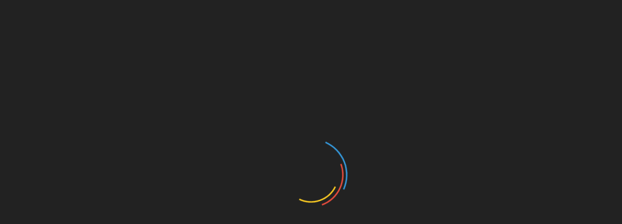

--- FILE ---
content_type: text/html; charset=UTF-8
request_url: https://msk.kprf.ru/2022/12/21/229217/
body_size: 88436
content:
<!doctype html>
<html lang="ru-RU">
<head>
    <meta property="og:title" content="КПРФ Москва — Официальный сайт Московской городской организации КПРФ">
    <meta property="og:site_name" content="Msk.kprf.ru">
    <meta property="og:url" content="https://msk.kprf.ru">
    <meta property="og:description" content="Сайт московского отделения Коммунистической партии Российской Федерации">
    <meta property="og:image" content="https://msk.kprf.ru/wp-content/uploads/2023/01/socialprewiew.jpg">
    <meta property="og:image:width" content="968"/>
    <meta property="og:image:height" content="504"/>
	
	<meta name="twitter:card" content="summary_large_image"/>
    <meta name="twitter:image" content="https://msk.kprf.ru/wp-content/uploads/2023/01/socialprewiew.jpg"/>
	
    <meta charset="UTF-8">
    <meta name="viewport" content="width=device-width, initial-scale=1">
    <link rel="profile" href="https://gmpg.org/xfn/11">

    <title>В Москве прошла торжественная акция, посвященная 143-й годовщине со Дня рождения И.В. Сталина &#8212; КПРФ Москва</title>
<link rel='dns-prefetch' href='//s0.wp.com' />
<link rel='dns-prefetch' href='//www.google.com' />
<link rel='dns-prefetch' href='//fonts.googleapis.com' />
<link rel='dns-prefetch' href='//s.w.org' />
<link rel="alternate" type="application/rss+xml" title="КПРФ Москва &raquo; Лента" href="https://msk.kprf.ru/feed/" />
<link rel="alternate" type="application/rss+xml" title="КПРФ Москва &raquo; Лента комментариев" href="https://msk.kprf.ru/comments/feed/" />
<link rel="alternate" type="application/rss+xml" title="КПРФ Москва &raquo; Лента комментариев к &laquo;В Москве прошла торжественная акция, посвященная 143-й годовщине со Дня рождения И.В. Сталина&raquo;" href="https://msk.kprf.ru/2022/12/21/229217/feed/" />
		<script type="text/javascript">
			window._wpemojiSettings = {"baseUrl":"https:\/\/s.w.org\/images\/core\/emoji\/12.0.0-1\/72x72\/","ext":".png","svgUrl":"https:\/\/s.w.org\/images\/core\/emoji\/12.0.0-1\/svg\/","svgExt":".svg","source":{"concatemoji":"https:\/\/msk.kprf.ru\/wp-includes\/js\/wp-emoji-release.min.js?ver=5.2.18"}};
			!function(e,a,t){var n,r,o,i=a.createElement("canvas"),p=i.getContext&&i.getContext("2d");function s(e,t){var a=String.fromCharCode;p.clearRect(0,0,i.width,i.height),p.fillText(a.apply(this,e),0,0);e=i.toDataURL();return p.clearRect(0,0,i.width,i.height),p.fillText(a.apply(this,t),0,0),e===i.toDataURL()}function c(e){var t=a.createElement("script");t.src=e,t.defer=t.type="text/javascript",a.getElementsByTagName("head")[0].appendChild(t)}for(o=Array("flag","emoji"),t.supports={everything:!0,everythingExceptFlag:!0},r=0;r<o.length;r++)t.supports[o[r]]=function(e){if(!p||!p.fillText)return!1;switch(p.textBaseline="top",p.font="600 32px Arial",e){case"flag":return s([55356,56826,55356,56819],[55356,56826,8203,55356,56819])?!1:!s([55356,57332,56128,56423,56128,56418,56128,56421,56128,56430,56128,56423,56128,56447],[55356,57332,8203,56128,56423,8203,56128,56418,8203,56128,56421,8203,56128,56430,8203,56128,56423,8203,56128,56447]);case"emoji":return!s([55357,56424,55356,57342,8205,55358,56605,8205,55357,56424,55356,57340],[55357,56424,55356,57342,8203,55358,56605,8203,55357,56424,55356,57340])}return!1}(o[r]),t.supports.everything=t.supports.everything&&t.supports[o[r]],"flag"!==o[r]&&(t.supports.everythingExceptFlag=t.supports.everythingExceptFlag&&t.supports[o[r]]);t.supports.everythingExceptFlag=t.supports.everythingExceptFlag&&!t.supports.flag,t.DOMReady=!1,t.readyCallback=function(){t.DOMReady=!0},t.supports.everything||(n=function(){t.readyCallback()},a.addEventListener?(a.addEventListener("DOMContentLoaded",n,!1),e.addEventListener("load",n,!1)):(e.attachEvent("onload",n),a.attachEvent("onreadystatechange",function(){"complete"===a.readyState&&t.readyCallback()})),(n=t.source||{}).concatemoji?c(n.concatemoji):n.wpemoji&&n.twemoji&&(c(n.twemoji),c(n.wpemoji)))}(window,document,window._wpemojiSettings);
		</script>
		<style type="text/css">
img.wp-smiley,
img.emoji {
	display: inline !important;
	border: none !important;
	box-shadow: none !important;
	height: 1em !important;
	width: 1em !important;
	margin: 0 .07em !important;
	vertical-align: -0.1em !important;
	background: none !important;
	padding: 0 !important;
}
</style>
	<link rel='stylesheet' id='wp-block-library-css'  href='https://msk.kprf.ru/wp-includes/css/dist/block-library/style.min.css?ver=5.2.18' type='text/css' media='all' />
<link rel='stylesheet' id='wp-block-library-theme-css'  href='https://msk.kprf.ru/wp-includes/css/dist/block-library/theme.min.css?ver=5.2.18' type='text/css' media='all' />
<link rel='stylesheet' id='calendar_to_events_style-css'  href='https://msk.kprf.ru/wp-content/plugins/calendar-to-events/resources/css/eventCalendar.css?ver=1.0.0' type='text/css' media='all' />
<link rel='stylesheet' id='calendar_to_events_style_responsive-css'  href='https://msk.kprf.ru/wp-content/plugins/calendar-to-events/resources/css/eventCalendar_theme_responsive.css?ver=1.0.0' type='text/css' media='all' />
<link rel='stylesheet' id='contact-form-7-css'  href='https://msk.kprf.ru/wp-content/plugins/contact-form-7/includes/css/styles.css?ver=5.1.3' type='text/css' media='all' />
<link rel='stylesheet' id='responsive-lightbox-swipebox-css'  href='https://msk.kprf.ru/wp-content/plugins/responsive-lightbox/assets/swipebox/css/swipebox.min.css?ver=2.1.0' type='text/css' media='all' />
<link rel='stylesheet' id='sow-image-default-ad2c8d41f7a1-css'  href='https://msk.kprf.ru/wp-content/uploads/siteorigin-widgets/sow-image-default-ad2c8d41f7a1.css?ver=5.2.18' type='text/css' media='all' />
<link rel='stylesheet' id='wordpress-popular-posts-css-css'  href='https://msk.kprf.ru/wp-content/plugins/wordpress-popular-posts/public/css/wpp.css?ver=4.2.2' type='text/css' media='all' />
<link rel='stylesheet' id='magnific-popup-au-css'  href='https://msk.kprf.ru/wp-content/plugins/youtube-channel/assets/lib/magnific-popup/magnific-popup.min.css?ver=3.0.11.7' type='text/css' media='all' />
<link rel='stylesheet' id='youtube-channel-css'  href='https://msk.kprf.ru/wp-content/plugins/youtube-channel/assets/css/youtube-channel.css?ver=3.0.11.7' type='text/css' media='all' />
<link rel='stylesheet' id='refined-blocks-heading-css'  href='//fonts.googleapis.com/css?family=Oswald&#038;ver=5.2.18' type='text/css' media='all' />
<link rel='stylesheet' id='refined-magazine-style-css'  href='https://msk.kprf.ru/wp-content/themes/refined-magazine/style.css?ver=5.2.18' type='text/css' media='all' />
<style id='refined-magazine-style-inline-css' type='text/css'>
.posted-on, .byline { clip: rect(1px, 1px, 1px, 1px); height: 1px; position: absolute; overflow: hidden; width: 1px; }
.site-branding h1, .site-branding p.site-title,.ct-dark-mode .site-title a, .site-title, .site-title a, .site-title a:hover, .site-title a:visited:hover { color: #blank; }.entry-content a, .entry-title a:hover, .related-title a:hover, .posts-navigation .nav-previous a:hover, .post-navigation .nav-previous a:hover, .posts-navigation .nav-next a:hover, .post-navigation .nav-next a:hover, #comments .comment-content a:hover, #comments .comment-author a:hover, .offcanvas-menu nav ul.top-menu li a:hover, .offcanvas-menu nav ul.top-menu li.current-menu-item > a, .error-404-title, #refined-magazine-breadcrumbs a:hover, .entry-content a.read-more-text:hover, a:hover, a:visited:hover, .widget_refined_magazine_category_tabbed_widget.widget ul.ct-nav-tabs li a  { color : #d61711; }.candid-refined-post-format, .refined-magazine-featured-block .refined-magazine-col-2 .candid-refined-post-format, .cat-links a,.top-bar,.main-navigation ul li a:hover, .main-navigation ul li.current-menu-item > a, .main-navigation ul li a:hover, .main-navigation ul li.current-menu-item > a, .trending-title, .search-form input[type=submit], input[type="submit"], ::selection, #toTop, .breadcrumbs span.breadcrumb, article.sticky .refined-magazine-content-container, .candid-pagination .page-numbers.current, .candid-pagination .page-numbers:hover, .ct-title-head, .widget-title:before, .widget ul.ct-nav-tabs:before, .widget ul.ct-nav-tabs li.ct-title-head:hover, .widget ul.ct-nav-tabs li.ct-title-head.ui-tabs-active { background-color : #d61711; }.candid-refined-post-format, .refined-magazine-featured-block .refined-magazine-col-2 .candid-refined-post-format, blockquote, .search-form input[type="submit"], input[type="submit"], .candid-pagination .page-numbers { border-color : #d61711; }.cat-links a:focus{ outline : 1px dashed #d61711; }.ct-post-overlay .post-content, .ct-post-overlay .post-content a, .widget .ct-post-overlay .post-content a, .widget .ct-post-overlay .post-content a:visited, .ct-post-overlay .post-content a:visited:hover, .slide-details:hover .cat-links a { color: #fff; }.logo-wrapper-block{background-color : #ffffff; }@media (min-width: 1600px){.ct-boxed #page{max-width : 1219px; }}@media (min-width: 1450px){.ct-boxed #page{max-width : 1219px; }}
</style>
<link rel='stylesheet' id='refined-blocks-style-css'  href='https://msk.kprf.ru/wp-content/themes/refined-blocks/style.css?ver=5.2.18' type='text/css' media='all' />
<link rel='stylesheet' id='google-fonts-css'  href='//fonts.googleapis.com/css?family=Slabo+27px%7CMuli&#038;display=swap&#038;ver=5.2.18' type='text/css' media='all' />
<link rel='stylesheet' id='font-awesome-css'  href='https://msk.kprf.ru/wp-content/plugins/elementor/assets/lib/font-awesome/css/font-awesome.min.css?ver=4.7.0' type='text/css' media='all' />
<link rel='stylesheet' id='slick-css-css'  href='https://msk.kprf.ru/wp-content/themes/refined-magazine/candidthemes/assets/framework/slick/slick.css?ver=5.2.18' type='text/css' media='all' />
<link rel='stylesheet' id='slick-theme-css-css'  href='https://msk.kprf.ru/wp-content/themes/refined-magazine/candidthemes/assets/framework/slick/slick-theme.css?ver=5.2.18' type='text/css' media='all' />
<link rel='stylesheet' id='simple-social-icons-font-css'  href='https://msk.kprf.ru/wp-content/plugins/simple-social-icons/css/style.css?ver=3.0.1' type='text/css' media='all' />
<link rel='stylesheet' id='jetpack_css-css'  href='https://msk.kprf.ru/wp-content/plugins/jetpack/css/jetpack.css?ver=7.9.3' type='text/css' media='all' />
<script type='text/javascript' src='https://msk.kprf.ru/wp-includes/js/jquery/jquery.js?ver=1.12.4-wp'></script>
<script type='text/javascript' src='https://msk.kprf.ru/wp-includes/js/jquery/jquery-migrate.min.js?ver=1.4.1'></script>
<script type='text/javascript' src='https://msk.kprf.ru/wp-content/plugins/responsive-lightbox/assets/swipebox/js/jquery.swipebox.min.js?ver=2.1.0'></script>
<script type='text/javascript' src='https://msk.kprf.ru/wp-content/plugins/responsive-lightbox/assets/infinitescroll/infinite-scroll.pkgd.min.js?ver=5.2.18'></script>
<script type='text/javascript'>
/* <![CDATA[ */
var rlArgs = {"script":"swipebox","selector":"lightbox","customEvents":"","activeGalleries":"1","animation":"1","hideCloseButtonOnMobile":"0","removeBarsOnMobile":"0","hideBars":"1","hideBarsDelay":"5000","videoMaxWidth":"1080","useSVG":"1","loopAtEnd":"0","woocommerce_gallery":"0","ajaxurl":"https:\/\/msk.kprf.ru\/wp-admin\/admin-ajax.php","nonce":"7a7b132f21"};
/* ]]> */
</script>
<script type='text/javascript' src='https://msk.kprf.ru/wp-content/plugins/responsive-lightbox/js/front.js?ver=2.1.0'></script>
<script type='text/javascript'>
/* <![CDATA[ */
var wpp_params = {"sampling_active":"0","sampling_rate":"100","ajax_url":"https:\/\/msk.kprf.ru\/wp-json\/wordpress-popular-posts\/v1\/popular-posts\/","ID":"229217","token":"aaa8cc9d7f","debug":""};
/* ]]> */
</script>
<script type='text/javascript' src='https://msk.kprf.ru/wp-content/plugins/wordpress-popular-posts/public/js/wpp-4.2.0.min.js?ver=4.2.2'></script>
<script type='text/javascript' src='https://msk.kprf.ru/wp-content/plugins/simple-social-icons/svgxuse.js?ver=1.1.21'></script>
<link rel='https://api.w.org/' href='https://msk.kprf.ru/wp-json/' />
<link rel="EditURI" type="application/rsd+xml" title="RSD" href="https://msk.kprf.ru/xmlrpc.php?rsd" />
<link rel="wlwmanifest" type="application/wlwmanifest+xml" href="https://msk.kprf.ru/wp-includes/wlwmanifest.xml" /> 
<link rel='prev' title='21 декабря состоялось заседание Президиума ЦКРК КПРФ' href='https://msk.kprf.ru/2022/12/21/229215/' />
<link rel='next' title='«Не все решения Правительства Москвы нам подходят». Коммунисты воздержались при голосовании по отчёту Мэра Москвы' href='https://msk.kprf.ru/2022/12/21/229246/' />
<meta name="generator" content="WordPress 5.2.18" />
<link rel="canonical" href="https://msk.kprf.ru/2022/12/21/229217/" />
<link rel='shortlink' href='https://msk.kprf.ru/?p=229217' />
<link rel="alternate" type="application/json+oembed" href="https://msk.kprf.ru/wp-json/oembed/1.0/embed?url=https%3A%2F%2Fmsk.kprf.ru%2F2022%2F12%2F21%2F229217%2F" />
<link rel="alternate" type="text/xml+oembed" href="https://msk.kprf.ru/wp-json/oembed/1.0/embed?url=https%3A%2F%2Fmsk.kprf.ru%2F2022%2F12%2F21%2F229217%2F&#038;format=xml" />
        <!-- Global site tag (gtag.js) - Google Analytics -->
        <script async src="https://www.googletagmanager.com/gtag/js?id=UA-72585132-1"></script>
        <script>
          window.dataLayer = window.dataLayer || [];
          function gtag(){dataLayer.push(arguments);}
          gtag('js', new Date());

          gtag('config', 'UA-72585132-1');
        </script>
<!-- Yandex.Metrika counter -->
<script type="text/javascript" >
    (function (d, w, c) {
        (w[c] = w[c] || []).push(function() {
            try {
                w.yaCounter50152771 = new Ya.Metrika2({
                    id:50152771,
                    clickmap:true,
                    trackLinks:true,
                    accurateTrackBounce:true
                });
            } catch(e) { }
        });

        var n = d.getElementsByTagName("script")[0],
            s = d.createElement("script"),
            f = function () { n.parentNode.insertBefore(s, n); };
        s.type = "text/javascript";
        s.async = true;
        s.src = "https://mc.yandex.ru/metrika/tag.js";

        if (w.opera == "[object Opera]") {
            d.addEventListener("DOMContentLoaded", f, false);
        } else { f(); }
    })(document, window, "yandex_metrika_callbacks2");
</script>
<noscript><div><img src="https://mc.yandex.ru/watch/50152771" style="position:absolute; left:-9999px;" alt="" /></div></noscript>
<!-- /Yandex.Metrika counter -->
        <style type='text/css'>img#wpstats{display:none}</style>		<style type="text/css">
					.site-title,
			.site-description {
				position: absolute;
				clip: rect(1px, 1px, 1px, 1px);
			}
        			.site-title a, .site-title{
				color: #blank;
			}
		</style>
		<link rel="icon" href="https://msk.kprf.ru/wp-content/uploads/2018/11/cropped-hIfhZJCn_400x400-32x32.jpg" sizes="32x32" />
<link rel="icon" href="https://msk.kprf.ru/wp-content/uploads/2018/11/cropped-hIfhZJCn_400x400-192x192.jpg" sizes="192x192" />
<link rel="apple-touch-icon-precomposed" href="https://msk.kprf.ru/wp-content/uploads/2018/11/cropped-hIfhZJCn_400x400-180x180.jpg" />
<meta name="msapplication-TileImage" content="https://msk.kprf.ru/wp-content/uploads/2018/11/cropped-hIfhZJCn_400x400-270x270.jpg" />
<!-- NT -->

<script>(function(w,d,s,l,i){w[l]=w[l]||[];w[l].push({'gtm.start':

new Date().getTime(),event:'gtm.js'});var f=d.getElementsByTagName(s)[0],

j=d.createElement(s),dl=l!='dataLayer'?'&l='+l:'';j.async=true;j.src=

'https://www.googletagmanager.com/gtm.js?id='+i+dl;f.parentNode.insertBefore(j,f);

})(window,document,'script','dataLayer','GTM-KPJK99N');</script>

<!-- End NT -->
</head>
<body class="post-template-default single single-post postid-229217 single-format-standard wp-embed-responsive ct-bg ct-boxed right-sidebar date-hidden author-hidden elementor-default elementor-kit-226586" itemtype="https://schema.org/Blog" itemscope>
<!-- NT (noscript) -->

<noscript><iframe src="https://www.googletagmanager.com/ns.html?id=GTM-KPJK99N"

height="0" width="0" style="display:none;visibility:hidden"></iframe></noscript>

<!-- End NT (noscript) -->


<!-- Yandex.Metrika counter -->
<script type="text/javascript" >
   (function(m,e,t,r,i,k,a){m[i]=m[i]||function(){(m[i].a=m[i].a||[]).push(arguments)};
   m[i].l=1*new Date();k=e.createElement(t),a=e.getElementsByTagName(t)[0],k.async=1,k.src=r,a.parentNode.insertBefore(k,a)})
   (window, document, "script", "https://mc.yandex.ru/metrika/tag.js", "ym");

   ym(53644885, "init", {
        clickmap:true,
        trackLinks:true,
        accurateTrackBounce:true,
        webvisor:true,
        trackHash:true
   });
</script>
<noscript><div><img src="https://mc.yandex.ru/watch/53644885" style="position:absolute; left:-9999px;" alt="" /></div></noscript>
<!-- /Yandex.Metrika counter -->



<script>

fbq('track', 'ViewContent');

</script>

<!-- Facebook Pixel Code -->

<script>

!function(f,b,e,v,n,t,s)

{if(f.fbq)return;n=f.fbq=function(){n.callMethod?

n.callMethod.apply(n,arguments):n.queue.push(arguments)};

if(!f._fbq)f._fbq=n;n.push=n;n.loaded=!0;n.version='2.0';

n.queue=[];t=b.createElement(e);t.async=!0;

t.src=v;s=b.getElementsByTagName(e)[0];

s.parentNode.insertBefore(t,s)}(window, document,'script',

'https://connect.facebook.net/en_US/fbevents.js');

fbq('init', '386134022204562');

fbq('track', 'PageView');

</script>

<noscript><img height="1" width="1" style="display:none"

src="https://www.facebook.com/tr?id=386134022204562&ev=PageView&noscript=1"

/></noscript>

<!-- End Facebook Pixel Code -->
<div id="page" class="site">
            <a class="skip-link screen-reader-text"
           href="#content">Skip to content</a>
                    <!-- Preloader -->
            <div id="loader-wrapper">
                <div id="loader"></div>

                <div class="loader-section section-left"></div>
                <div class="loader-section section-right"></div>

            </div>
                <header id="masthead" class="site-header" itemtype="https://schema.org/WPHeader" itemscope>
                <div class="overlay"></div>
                            <div class="logo-wrapper-block" style="background-image: url(https://msk.kprf.ru/wp-content/uploads/2023/01/cropped-ОБЛОЖКА3.jpg);">
                    <div class="container-inner clearfix logo-wrapper-container">
        <div class="logo-wrapper float-left">
            <div class="site-branding">

                <div class="refined-magazine-logo-container">
                                            <p class="site-title"><a href="https://msk.kprf.ru/"
                                                 rel="home">КПРФ Москва</a></p>
                                            <p class="site-description">Официальный сайт Московской городской организации КПРФ</p>
                                    </div> <!-- refined-magazine-logo-container -->
            </div><!-- .site-branding -->
        </div> <!-- .logo-wrapper -->
                    <div class="logo-right-wrapper clearfix  float-left">
                                    <a href="https://msk.kprf.ru" target="_blank">
                        <img src="https://msk.kprf.ru/wp-content/uploads/2023/01/фон2.png"
                             class="float-right">
                    </a>
                                </div> <!-- .logo-right-wrapper -->
                </div> <!-- .container-inner -->
        </div> <!-- .logo-wrapper-block -->
                <div class="refined-magazine-menu-container sticky-header">
            <div class="container-inner clearfix">
                <nav id="site-navigation"
                     class="main-navigation" itemtype="https://schema.org/SiteNavigationElement" itemscope>
                    <div class="navbar-header clearfix">
                        <button class="menu-toggle" aria-controls="primary-menu"
                                aria-expanded="false">
                            <span> </span>
                        </button>
                    </div>
                    <ul id="primary-menu" class="nav navbar-nav nav-menu">
                                                    <li class=""><a href="https://msk.kprf.ru/">
                                    <i class="fa fa-home"></i> </a></li>
                                                <li id="menu-item-94421" class="menu-item menu-item-type-post_type menu-item-object-page menu-item-has-children menu-item-94421"><a href="https://msk.kprf.ru/about/">О партии</a>
<ul class="sub-menu">
	<li id="menu-item-94425" class="menu-item menu-item-type-post_type menu-item-object-page menu-item-94425"><a href="https://msk.kprf.ru/about/">Краткая справка</a></li>
	<li id="menu-item-94423" class="menu-item menu-item-type-post_type menu-item-object-page menu-item-94423"><a href="https://msk.kprf.ru/party-program/">Программа КПРФ</a></li>
	<li id="menu-item-94424" class="menu-item menu-item-type-post_type menu-item-object-page menu-item-94424"><a href="https://msk.kprf.ru/party-charter/">Устав КПРФ</a></li>
	<li id="menu-item-226632" class="menu-item menu-item-type-custom menu-item-object-custom menu-item-226632"><a href="http://msk.kprf.ru/persons">Персоналии</a></li>
</ul>
</li>
<li id="menu-item-94362" class="menu-item menu-item-type-custom menu-item-object-custom menu-item-has-children menu-item-94362"><a href="https://msk.kprf.ru/category/%D0%B0%D0%BD%D0%B0%D0%BB%D0%B8%D1%82%D0%B8%D0%BA%D0%B0/">Рубрики</a>
<ul class="sub-menu">
	<li id="menu-item-94407" class="menu-item menu-item-type-taxonomy menu-item-object-category menu-item-94407"><a href="https://msk.kprf.ru/category/%D0%B0%D0%BD%D0%B0%D0%BB%D0%B8%D1%82%D0%B8%D0%BA%D0%B0/">Аналитика</a></li>
	<li id="menu-item-94408" class="menu-item menu-item-type-taxonomy menu-item-object-category menu-item-94408"><a href="https://msk.kprf.ru/category/%D0%B2%D0%BB%D0%B0%D1%81%D1%82%D1%8C-%D0%B8-%D0%BE%D0%B1%D1%89%D0%B5%D1%81%D1%82%D0%B2%D0%BE/">Власть и общество</a></li>
	<li id="menu-item-94409" class="menu-item menu-item-type-taxonomy menu-item-object-category menu-item-94409"><a href="https://msk.kprf.ru/category/%D0%B2%D1%8B%D0%B1%D0%BE%D1%80%D1%8B/">Выборы</a></li>
	<li id="menu-item-94410" class="menu-item menu-item-type-taxonomy menu-item-object-category menu-item-94410"><a href="https://msk.kprf.ru/category/%D0%B3%D0%BE%D1%81%D1%83%D0%B4%D0%B0%D1%80%D1%81%D1%82%D0%B2%D0%B5%D0%BD%D0%BD%D0%B0%D1%8F-%D0%B4%D1%83%D0%BC%D0%B0/">Государственная Дума</a></li>
	<li id="menu-item-94411" class="menu-item menu-item-type-taxonomy menu-item-object-category current-post-ancestor current-menu-parent current-post-parent menu-item-94411"><a href="https://msk.kprf.ru/category/%D0%B6%D0%B8%D0%B7%D0%BD%D1%8C-%D0%BF%D0%B0%D1%80%D1%82%D0%B8%D0%B8/">Жизнь партии</a></li>
	<li id="menu-item-94412" class="menu-item menu-item-type-taxonomy menu-item-object-category menu-item-94412"><a href="https://msk.kprf.ru/category/%D0%BA%D1%83%D0%BB%D1%8C%D1%82%D1%83%D1%80%D0%B0-%D0%B8-%D0%B0%D0%BD%D1%82%D0%B8%D0%BA%D1%83%D0%BB%D1%8C%D1%82%D1%83%D1%80%D0%B0/">Культура и антикультура</a></li>
	<li id="menu-item-94417" class="menu-item menu-item-type-taxonomy menu-item-object-category menu-item-94417"><a href="https://msk.kprf.ru/category/%D1%80%D0%B0%D0%B1%D0%BE%D1%87%D0%B8%D0%B9-%D1%84%D1%80%D0%BE%D0%BD%D1%82/">Рабочий фронт</a></li>
	<li id="menu-item-94413" class="menu-item menu-item-type-taxonomy menu-item-object-category menu-item-94413"><a href="https://msk.kprf.ru/category/%D0%BC%D0%B0%D1%82%D0%B5%D1%80%D0%B8%D0%B0%D0%BB%D1%8B-%D0%BF%D0%B0%D1%80%D1%82%D0%B8%D0%B9%D0%BD%D1%8B%D1%85-%D1%81%D0%BC%D0%B8/">Материалы партийных СМИ</a></li>
	<li id="menu-item-94418" class="menu-item menu-item-type-taxonomy menu-item-object-category menu-item-94418"><a href="https://msk.kprf.ru/category/%D1%81%D0%BE%D1%86%D0%B8%D0%B0%D0%BB%D1%8C%D0%BD%D0%B0%D1%8F-%D0%BF%D0%BE%D0%BB%D0%B8%D1%82%D0%B8%D0%BA%D0%B0/">Социальная политика</a></li>
	<li id="menu-item-94414" class="menu-item menu-item-type-taxonomy menu-item-object-category menu-item-94414"><a href="https://msk.kprf.ru/category/%D0%BC%D0%B8%D1%80-%D0%B2-%D0%BA%D0%BE%D1%82%D0%BE%D1%80%D0%BE%D0%BC-%D0%BC%D1%8B-%D0%B6%D0%B8%D0%B2%D0%B5%D0%BC/">Мир, в котором мы живем</a></li>
	<li id="menu-item-94419" class="menu-item menu-item-type-taxonomy menu-item-object-category menu-item-94419"><a href="https://msk.kprf.ru/category/%D1%81%D0%BF%D0%BE%D1%80%D1%82/">Спорт</a></li>
	<li id="menu-item-94562" class="menu-item menu-item-type-taxonomy menu-item-object-category current-post-ancestor current-menu-parent current-post-parent menu-item-94562"><a href="https://msk.kprf.ru/category/%d0%b8%d1%81%d1%82%d0%be%d1%80%d0%b8%d1%8f/">История</a></li>
	<li id="menu-item-94420" class="menu-item menu-item-type-taxonomy menu-item-object-category menu-item-94420"><a href="https://msk.kprf.ru/category/%D1%8D%D0%BA%D0%BE%D0%BD%D0%BE%D0%BC%D0%B8%D0%BA%D0%B0-%D0%B8-%D0%BF%D1%80%D0%BE%D0%B8%D0%B7%D0%B2%D0%BE%D0%B4%D1%81%D1%82%D0%B2%D0%BE/">Экономика и производство</a></li>
	<li id="menu-item-108862" class="menu-item menu-item-type-taxonomy menu-item-object-category menu-item-108862"><a href="https://msk.kprf.ru/category/%d0%9e%d1%84%d0%b8%d1%86%d0%b8%d0%b0%d0%bb%d1%8c%d0%bd%d0%be/">Официально</a></li>
	<li id="menu-item-94415" class="menu-item menu-item-type-taxonomy menu-item-object-category menu-item-94415"><a href="https://msk.kprf.ru/category/%D0%BD%D0%B0-iii-%D0%B9-%D0%BC%D0%B8%D1%80%D0%BE%D0%B2%D0%BE%D0%B9/">На III-й Мировой</a></li>
	<li id="menu-item-94416" class="menu-item menu-item-type-taxonomy menu-item-object-category menu-item-94416"><a href="https://msk.kprf.ru/category/%D0%BD%D0%B0%D1%83%D0%BA%D0%B0-%D0%B8-%D0%BE%D0%B1%D1%80%D0%B0%D0%B7%D0%BE%D0%B2%D0%B0%D0%BD%D0%B8%D0%B5/">Наука и образование</a></li>
</ul>
</li>
<li id="menu-item-94385" class="menu-item menu-item-type-post_type menu-item-object-page menu-item-94385"><a href="https://msk.kprf.ru/join/">Вступить в партию</a></li>
<li id="menu-item-131822" class="menu-item menu-item-type-custom menu-item-object-custom menu-item-has-children menu-item-131822"><a href="http://msk.kprf.ru/materials">Материалы</a>
<ul class="sub-menu">
	<li id="menu-item-221306" class="menu-item menu-item-type-custom menu-item-object-custom menu-item-221306"><a href="http://msk.kprf.ru/category/photo/">Фоторепортажи (галерея)</a></li>
	<li id="menu-item-131823" class="menu-item menu-item-type-post_type menu-item-object-page menu-item-131823"><a href="https://msk.kprf.ru/videomaterials/">Видеоматериалы</a></li>
	<li id="menu-item-131824" class="menu-item menu-item-type-post_type menu-item-object-page menu-item-131824"><a href="https://msk.kprf.ru/materials/">Печатные материалы</a></li>
</ul>
</li>
<li id="menu-item-94363" class="menu-item menu-item-type-post_type menu-item-object-page menu-item-94363"><a href="https://msk.kprf.ru/contacts/">Контакты</a></li>
                    </ul>
                </nav><!-- #site-navigation -->

                                    <div class="ct-menu-search"><a class="search-icon-box" href="#"> <i class="fa fa-search"></i>
                        </a></div>
                    <div class="top-bar-search">
                        <form role="search" method="get" class="search-form" action="https://msk.kprf.ru/">
				<label>
					<span class="screen-reader-text">Найти:</span>
					<input type="search" class="search-field" placeholder="Поиск&hellip;" value="" name="s" />
				</label>
				<input type="submit" class="search-submit" value="Поиск" />
			</form>                        <button type="button" class="close"></button>
                    </div>
                            </div> <!-- .container-inner -->
        </div> <!-- refined-magazine-menu-container -->
                </header><!-- #masthead -->
        
    <div id="content" class="site-content">
                <div class="container-inner ct-container-main clearfix">
    <div id="primary" class="content-area">
        <main id="main" class="site-main">

                                    <article id="post-229217" class="post-229217 post type-post status-publish format-standard has-post-thumbnail hentry category-7 category-6582 tag-326 tag-11738" itemtype="https://schema.org/CreativeWork" itemscope>
        <div class="refined-magazine-content-container refined-magazine-has-thumbnail">
                    <div class="post-thumb">
                
            <div class="post-thumbnail">
                <img width="1170" height="780" src="https://msk.kprf.ru/wp-content/uploads/2022/12/0E3C8734-A631-437B-B82C-E803D4C6A92C.jpeg" class="attachment-refined-magazine-large-thumb size-refined-magazine-large-thumb wp-post-image" alt="В Москве прошла торжественная акция, посвященная 143-й годовщине со Дня рождения И.В. Сталина" itemprop="image" srcset="https://msk.kprf.ru/wp-content/uploads/2022/12/0E3C8734-A631-437B-B82C-E803D4C6A92C.jpeg 4272w, https://msk.kprf.ru/wp-content/uploads/2022/12/0E3C8734-A631-437B-B82C-E803D4C6A92C-300x200.jpeg 300w, https://msk.kprf.ru/wp-content/uploads/2022/12/0E3C8734-A631-437B-B82C-E803D4C6A92C-768x512.jpeg 768w, https://msk.kprf.ru/wp-content/uploads/2022/12/0E3C8734-A631-437B-B82C-E803D4C6A92C-1024x683.jpeg 1024w, https://msk.kprf.ru/wp-content/uploads/2022/12/0E3C8734-A631-437B-B82C-E803D4C6A92C-272x182.jpeg 272w" sizes="(max-width: 1170px) 100vw, 1170px" />            </div><!-- .post-thumbnail -->

                    </div>
                <div class="refined-magazine-content-area">
            <header class="entry-header">

                <div class="post-meta">
                    <span class="cat-links"><a class="ct-cat-item-7" href="https://msk.kprf.ru/category/%D0%B6%D0%B8%D0%B7%D0%BD%D1%8C-%D0%BF%D0%B0%D1%80%D1%82%D0%B8%D0%B8/"  rel="category tag">Жизнь партии</a> <a class="ct-cat-item-6582" href="https://msk.kprf.ru/category/%d0%b8%d1%81%d1%82%d0%be%d1%80%d0%b8%d1%8f/"  rel="category tag">История</a> </span>                </div>
                <h1 class="entry-title" itemprop="headline">В Москве прошла торжественная акция, посвященная 143-й годовщине со Дня рождения И.В. Сталина</h1>                    <div class="entry-meta">
                                            </div><!-- .entry-meta -->
                            </header><!-- .entry-header -->


            <div class="entry-content">
                
<p><em>По материалам публикаций <a href="https://kprf.ru/party-live/cknews/215437.html">на Центральном сайте КПРФ</a></em></p>



<h3>21 декабря, в 143-ю годовщину со Дня рождения И.В. Сталина коммунисты, комсомольцы, союзники и сторонники КПРФ провели в Москве торжественную акцию. Алые гвоздики были возложены к Мавзолею В.И. Ленина и Могиле И.В. Сталина у Кремлевской стены.</h3>



<p>По окончании торжественной церемонии перед журналистами выступил заместитель Председателя ЦК КПРФ, Руководитель Общероссийского штаба протестных действий&nbsp;<strong>В.И. Кашин</strong>:</p>



<p>&#8212; Уважаемые товарищи!</p>



<p>Мы сегодня поздравляем вас с выдающимся праздником. Это не только День рождения Иосифа Виссарионовича Сталина, но и праздник создания нашей Великой Державы – Союза Советских Социалистических Республик. И мы пришли, чтобы поклониться основателям этого выдающегося государства – Владимиру Ильичу Ленину и Иосифу Виссарионовичу Сталину, а также их сподвижникам, осуществившим это грандиозное свершение. Им удалось изменить мировоззрение людей и создать страну, где человек труда стал хозяином. Им удалось покончить с безграмотностью, провести индустриализацию и разбить всех и вся, кто пытался задавить молодую Советскую Республику. И мы сейчас говорим им спасибо!</p>



<p>Мы убеждены, что на всемирном суде истории эти выдающиеся люди будут удостоены самого величественного памятника. И сегодня таким памятником является наша благодарность и наше признание.</p>



<p>СССР был союзом братских народов. Независимо от национальности, все граждане Советского Союза были родными и близкими людьми. И к этому должно стремиться все человечество. Наше братство крепло в горниле Октября, Гражданской войны, борьбы с иноземной интервенцией. И, не случайно, что СССР был создан именно на Съезде Советов.</p>



<p>Гений Ленина позволил добиться уникального свершения и создать новую державу. Для этого пришлось пройти через военный коммунизм, НЭП, коллективизацию, индустриализацию. Была создана уникальная Красная Армия, которая расколотила фашистов. Подготовлены свои инженерные кадры. А потом были и другие свершения. Это и освоение целины, и покорение космоса, и создание ракетно-ядерного щита. В этом ряду и великие стройки: от «Магнитки» до БАМа. И на этом наследии и сегодня живет, как нынешняя Россия, так и бывшие союзные республики.</p>



<p>Энергетика Советского Союза отапливала и освещала всех и вся, включая Европу. СССР давал более 20% мирового ВВП. Наша страна обеспечивала мир на всей планете.</p>



<p>Клеветники, либералы и космополиты всех мастей не перестают обливать грязью Советский Союз. Но они плюют в тот колодец, в те родники, из которых и сами пьют.</p>



<p>Мы сегодня еще раз хотим сказать, что гордимся, и всегда гордились нашей Великой Родиной. Это величие, эта победоносная поступь, которая воплотилась в Знамени Победы, и по сей день является для нас маяком. А тот тридцатилетний тупик, куда нас завели американцы, цэрэушные и моссадовские заправилы, ничего не дал, кроме крови и потерь огромного количества людей.</p>



<p>Человек труда перестал быть хозяином в своей стране, и ему на смену пришли олигархи и чиновничья рать. А рабочий человек опять оказался на обочине. И это привело к тому, что сегодня идет война. Хотя, она и не кончалась все это время. Полыхали то Приднестровье, то Южная Осетия, то Абхазия, то Чечня. Поэтому нам надо брать пример с Советского Союза, бороться за единение, за братство людей, за справедливость, за соборность, за то, на чем зиждется менталитет всего нашего многонационального народа. А когда сегодня основная масса работающих граждан еле сводит концы с концами (я уже не говорю о пенсионерах, о молодых людях, которым особенно трудно) – это беда.</p>



<p>Лучшие из нас сейчас защищают Россию, наш генофонд и наше бытие. Это то бытие, которым мы гордимся, а не то, которое пытаются навязать нам американцы и европейцы. Мы боремся сегодня за семью – ячейку общества. Ведь здоровая семья – это здоровое государство. И об этом всегда говорили лучшие умы человечества.</p>



<p>Сегодня мы отмечаем День рождения гениального, выдающегося Отца народов Иосифа Виссарионовича Сталина. И в этот праздник хотим пожелать нашим ребятам, воюющим на Донбассе, всему народу, проживающему на четырех новых территориях нашей Родины, быстрейшей победы и мирного неба над головой.</p>



<p>Вчера Президент наградил высокими орденами руководителей всех четырех новых российских регионов. Руководители ДНР и ЛНР получили высшую награду – орден «За заслуги перед Отечеством» I степени. А мы два дня назад отправили на Донбасс очередной огромный гуманитарный конвой. Планировалось, что в его составе будут семь большегрузных двадцатитонных машин, но в результате их оказалось восемь. И еще одна машина ушла из Абхазии. Мы отправили более 250 тысяч только детских подарков, а также все необходимое для наших бойцов на передовой. Уже начата подготовка следующего конвоя, который будет отправлен в феврале.</p>



<p>КПРФ с самого начала настаивала на вхождении в состав России не только Крыма, но и Донбасса, и других братских регионов. И сегодня еще раз хочу склонить голову перед гением Владимира Ильича Ленина и перед уникальной прозорливостью и огромным практическим опытом Иосифа Виссарионовича Сталина, создавших Советский Союз. Но мы еще раз говорим о необходимости в срочном порядке брать за основу возрождения нашей Родины программу КПРФ. Ведь именно программа Компартии направлена на благо и развитие не только страны, но и каждого человека: врача, учителя, рабочего, крестьянина, инженера, ученого. Именно эта программа дает возможность развивать промышленность и сельское хозяйство, а не действовать в угоду олигархии.</p>



<p>Мы сегодня обеспечиваем нашим ребятам на передовой надежный тыл. В этом году в России собран рекордный урожай. И мы добиваемся того, чтобы у тех, кто сейчас на фронте, было все необходимое. Но, еще раз повторю, что мы пожинаем плоды утрат прошедших тридцати лет, когда разоряли нашу армию, когда уничтожали наши оборонные предприятия. Сколько нам пришлось биться, чтобы отстоять Знамя Победы, сохранить оборонные заводы. И это касается не только знаменитого ракетного комплекса «Тополь-М», но и других образцов вооружений и военной техники. Патриотами нашей державы была проведена большая работа. Но это коммунисты и представители всего нашего лево-патриотического блока, а не космополиты и либералы, которые сегодня тоже стали играть в патриотизм.</p>



<p>Еще раз хочу всех поблагодарить и поздравить с великим праздником нашей большой Родины. Ведь сегодня мы бьемся за то, чтобы ее возродить в виде могучего Союза, который бы осуществлял ту же политику, что и СССР. А это, прежде всего, борьба за мир и общечеловеческие ценности!</p>



<p>* * *</p>



<p>В торжественной церемонии приняли участие первый заместитель Председателя ЦК КПРФ&nbsp;<strong>Ю.В. Афонин</strong>, заместитель Председателя ЦК КПРФ&nbsp;<strong>Д.Г. Новиков</strong>, Председатель ЦКРК КПРФ&nbsp;<strong>Н.Н. Иванов</strong>, первый секретарь ЦК ЛКСМ РФ&nbsp;<strong>В.П. Исаков</strong>, ряд руководителей Компартии&nbsp; и Ленинского Комсомола, депутаты различных уровней.</p>



<p>Цветы были также возложены к памятнику Маршалу Победы Г.К. Жукову.</p>
<blockquote><p>Подписывайтесь на нашего Telegram-бота, если хотите помогать в агитации за КПРФ и получать актуальную информацию. Для этого достаточно иметь Telegram на любом устройстве, пройти <a href="http://t-do.ru/mskkprfBot" style="color:red">по ссылке @mskkprfBot</a> и нажать кнопку Start. <a href="https://msk.kprf.ru/2018/03/20/39447/" style="color:red;">Подробная инструкция</a>.</p></blockquote>
<script type="text/javascript">(function(w,doc) {
if (!w.__utlWdgt ) {
    w.__utlWdgt = true;
    var d = doc, s = d.createElement('script'), g = 'getElementsByTagName';
    s.type = 'text/javascript'; s.charset='UTF-8'; s.async = true;
    s.src = ('https:' == w.location.protocol ? 'https' : 'http')  + '://w.uptolike.com/widgets/v1/uptolike.js';
    var h=d[g]('body')[0];
    h.appendChild(s);
}})(window,document);
</script>
<div style="text-align:left;" data-lang="ru" data-url="https://msk.kprf.ru/2022/12/21/229217/" data-mobile-view="false" data-share-size="40" data-like-text-enable="false" data-background-alpha="0.0" data-pid="cmsmskkprfru" data-mode="share" data-background-color="#ffffff" data-hover-effect="scale" data-share-shape="round-rectangle" data-share-counter-size="15" data-icon-color="#ffffff" data-mobile-sn-ids="fb.vk.tw.ok.wh.tm.vb." data-text-color="#000000" data-buttons-color="#ffffff" data-counter-background-color="#ffffff" data-share-counter-type="separate" data-orientation="horizontal" data-following-enable="false" data-sn-ids="vk.ok.tm." data-preview-mobile="false" data-selection-enable="true" data-exclude-show-more="true" data-share-style="2" data-counter-background-alpha="1.0" data-top-button="false" class="uptolike-buttons" ></div>

                            </div>
            <!-- .entry-content -->

            <footer class="entry-footer">
                <span class="tags-links"><i class="fa fa-tags"></i></span><a href="https://msk.kprf.ru/tag/%D0%B2%D0%BB%D0%B0%D0%B4%D0%B8%D0%BC%D0%B8%D1%80-%D0%BA%D0%B0%D1%88%D0%B8%D0%BD/" rel="tag">Владимир Кашин</a>, <a href="https://msk.kprf.ru/tag/%d0%98%d0%be%d1%81%d0%b8%d1%84-%d0%a1%d1%82%d0%b0%d0%bb%d0%b8%d0%bd/" rel="tag">Иосиф Сталин \</a>            </footer><!-- .entry-footer -->

                    </div> <!-- .refined-magazine-content-area -->
    </div> <!-- .refined-magazine-content-container -->
</article><!-- #post-229217 -->

	<nav class="navigation post-navigation" role="navigation">
		<h2 class="screen-reader-text">Навигация по записям</h2>
		<div class="nav-links"><div class="nav-previous"><a href="https://msk.kprf.ru/2022/12/21/229215/" rel="prev">21 декабря состоялось заседание Президиума ЦКРК КПРФ</a></div><div class="nav-next"><a href="https://msk.kprf.ru/2022/12/21/229246/" rel="next">«Не все решения Правительства Москвы нам подходят». Коммунисты воздержались при голосовании по отчёту Мэра Москвы</a></div></div>
	</nav>                <div class="related-pots-block">
                                            <h2 class="widget-title">
                            Похожие материалы                        </h2>
                                        <ul class="related-post-entries clearfix">
                                                    <li>
                                                                    <figure class="widget-image">
                                        <a href="https://msk.kprf.ru/2026/01/19/282250/">
                                            <img width="350" height="220" src="https://msk.kprf.ru/wp-content/uploads/2026/01/P_20260118_145751-350x220.jpg" class="attachment-refined-magazine-small-thumb size-refined-magazine-small-thumb wp-post-image" alt="" />                                        </a>
                                    </figure>
                                                                <div class="featured-desc">
                                    <h2 class="related-title">
                                        <a href="https://msk.kprf.ru/2026/01/19/282250/">
                                            МПО КПРФ &#171;Куйбышевское&#187; за работой                                        </a>
                                    </h2>
                                    <div class="entry-meta">
                                                                            </div><!-- .entry-meta -->
                                </div>
                            </li>
                                                    <li>
                                                                    <figure class="widget-image">
                                        <a href="https://msk.kprf.ru/2026/01/19/282247/">
                                            <img width="350" height="220" src="https://msk.kprf.ru/wp-content/uploads/2026/01/002_1945-350x220.jpg" class="attachment-refined-magazine-small-thumb size-refined-magazine-small-thumb wp-post-image" alt="" />                                        </a>
                                    </figure>
                                                                <div class="featured-desc">
                                    <h2 class="related-title">
                                        <a href="https://msk.kprf.ru/2026/01/19/282247/">
                                            Рассвет ТВ. Московские коммунисты провели презентацию книги революционера и народного комиссара А.Г. Шляпникова                                        </a>
                                    </h2>
                                    <div class="entry-meta">
                                                                            </div><!-- .entry-meta -->
                                </div>
                            </li>
                                                    <li>
                                                                    <figure class="widget-image">
                                        <a href="https://msk.kprf.ru/2026/01/19/282212/">
                                            <img width="350" height="220" src="https://msk.kprf.ru/wp-content/uploads/2026/01/IMG_20260119_130305_255-350x220.jpg" class="attachment-refined-magazine-small-thumb size-refined-magazine-small-thumb wp-post-image" alt="" />                                        </a>
                                    </figure>
                                                                <div class="featured-desc">
                                    <h2 class="related-title">
                                        <a href="https://msk.kprf.ru/2026/01/19/282212/">
                                            Символ любви к Родине и связи времён &#8212; голубь                                        </a>
                                    </h2>
                                    <div class="entry-meta">
                                                                            </div><!-- .entry-meta -->
                                </div>
                            </li>
                                            </ul>
                </div> <!-- .related-post-block -->
                
<div id="comments" class="comments-area">

    	<div id="respond" class="comment-respond">
		<h3 id="reply-title" class="comment-reply-title">Добавить комментарий <small><a rel="nofollow" id="cancel-comment-reply-link" href="/2022/12/21/229217/#respond" style="display:none;">Отменить ответ</a></small></h3>			<form action="https://msk.kprf.ru/wp-comments-post.php" method="post" id="commentform" class="comment-form" novalidate>
				<p class="comment-notes"><span id="email-notes">Ваш e-mail не будет опубликован.</span> Обязательные поля помечены <span class="required">*</span></p><p class="comment-form-comment"><label for="comment">Комментарий</label> <textarea id="comment" name="comment" cols="45" rows="8" maxlength="65525" required="required"></textarea></p><p class="comment-form-author"><label for="author">Имя <span class="required">*</span></label> <input id="author" name="author" type="text" value="" size="30" maxlength="245" required='required' /></p>
<p class="comment-form-email"><label for="email">E-mail <span class="required">*</span></label> <input id="email" name="email" type="email" value="" size="30" maxlength="100" aria-describedby="email-notes" required='required' /></p>
<p class="comment-form-url"><label for="url">Сайт</label> <input id="url" name="url" type="url" value="" size="30" maxlength="200" /></p>
<p class="form-submit"><input name="submit" type="submit" id="submit" class="submit" value="Отправить комментарий" /> <input type='hidden' name='comment_post_ID' value='229217' id='comment_post_ID' />
<input type='hidden' name='comment_parent' id='comment_parent' value='0' />
</p><p style="display: none;"><input type="hidden" id="akismet_comment_nonce" name="akismet_comment_nonce" value="7c90d94b6c" /></p><p style="display: none;"><input type="hidden" id="ak_js" name="ak_js" value="156"/></p>			</form>
			</div><!-- #respond -->
	</div><!-- #comments -->
        </main><!-- #main -->
    </div><!-- #primary -->


<aside id="secondary" class="widget-area" itemtype="https://schema.org/WPSideBar" itemscope>
    <div class="ct-sidebar-wrapper">
	<div class="sidebar-widget-container"><section id="text-7" class="widget widget_text"><h2 class="widget-title">Анонсы</h2>			<div class="textwidget"><p><strong>Концерт &#171;Листая январский календарь&#187;</strong></p>
<p><a href="https://msk.kprf.ru/wp-content/uploads/2026/01/январь-2026.jpg"><img class="alignnone size-large wp-image-281993" src="https://msk.kprf.ru/wp-content/uploads/2026/01/январь-2026-726x1024.jpg" alt="" width="640" height="903" /></a></p>
<p>18 января 2026 года по инициативе Студии патриотического искусства &#171;Союз&#187; состоится концерт, посвященный датам российской, советской и современной истории</p>
<p>Адрес &#8212; Красноармейская ул. д.4, Центральный Дом Авиации и Космонавтики</p>
<p>Время начала &#8212; 17:00</p>
<p>Проезд: Метро ДИНАМО далее пешком 10 минут<br />
или автобусы М1, 905 до остановки Ул. Серегина, пешком 5 минут</p>
<p>Вход свободный</p>
<p><strong>Память о Владимире Ленине бессмертна!</strong></p>
<p><a href="https://msk.kprf.ru/wp-content/uploads/2026/01/de0ea5_lenin.jpg"><img class="alignnone size-full wp-image-282029" src="https://msk.kprf.ru/wp-content/uploads/2026/01/de0ea5_lenin.jpg" alt="" width="600" height="450" /></a></p>
<p>21 января 2026г., в священный для каждого человека День Памяти Владимира Ильича Ленина, Центральный Комитет Коммунистической партии РФ, фракция КПРФ в ГД ФС РФ, Общероссийский Штаб протестного движения, МГК и МК КПРФ, ЦК Ленинского Комсомола и общественные организации левого народно-патриотического движения проводят в Москве на Красной площади патриотическую акцию возложения венков и цветов к его Мемориальному Мавзолею.</p>
<p>Сбор: <strong>10-00</strong>  на Манежной площади, возле памятника Маршалу Жукову (ст. метро Площадь Революции, Театральная, Охотный ряд).</p>
<p><strong>В единстве фронта и тыла!</strong></p>
<p><a href="https://msk.kprf.ru/wp-content/uploads/2025/06/2-Штаб-протестов-1024x423-1.jpg"><img class="alignnone size-full wp-image-272945" src="https://msk.kprf.ru/wp-content/uploads/2025/06/2-Штаб-протестов-1024x423-1.jpg" alt="" width="752" height="423" /></a></p>
<p>26 января 2026г. ЦК КПРФ и Общероссийский Штаб протестного движения отправляют в зону боевых действий СВО и прифронтовые регионы России свой 149-й Гуманитарный Конвой.</p>
<p>Начало: 10–00</p>
<p>Место проведения: производственно-складская площадка 19-А Совхоза имени В.И. Ленина (Ленинский район Подмосковья).</p>
</div>
		</section></div> <div class="sidebar-widget-container"><section id="refined-magazine-thumbnail-post-4" class="widget refined-magazine-thumbnail-post">                <div class="title-wrapper cat-8">
                    <h2 class="widget-title">                        <a href="https://msk.kprf.ru/category/%D0%BC%D0%B0%D1%82%D0%B5%D1%80%D0%B8%D0%B0%D0%BB%D1%8B-%D0%BF%D0%B0%D1%80%D1%82%D0%B8%D0%B9%D0%BD%D1%8B%D1%85-%D1%81%D0%BC%D0%B8/"> Правда Москвы </a>
                        </h2>                </div>
                                <div class="ct-grid-post clearfix">
                                            <div class="ct-two-cols">

                            <div class="list-post-block">
                                <div class="list-post">
                                    <div class="post-block-style">

                                                                                    <div class="post-thumb">
                                                <a href="https://msk.kprf.ru/2026/01/13/281994/">
                                                    <img width="106" height="150" src="https://msk.kprf.ru/wp-content/uploads/2026/01/pravdamos_001_26_01_compressed-1-pdf-106x150.jpg" class="attachment-thumbnail size-thumbnail wp-post-image" alt="" />                                                </a>
                                            </div>
                                                                                    <div class="post-content">
                                            <div class="post-meta">
                                                <span class="cat-links"><a class="ct-cat-item-8" href="https://msk.kprf.ru/category/%D0%BC%D0%B0%D1%82%D0%B5%D1%80%D0%B8%D0%B0%D0%BB%D1%8B-%D0%BF%D0%B0%D1%80%D1%82%D0%B8%D0%B9%D0%BD%D1%8B%D1%85-%D1%81%D0%BC%D0%B8/"  rel="category tag">Материалы партийных СМИ</a> </span>                                            </div>
                                            <div class="featured-post-title">
                                                <h3 class="post-title"><a
                                                            href="https://msk.kprf.ru/2026/01/13/281994/">Правда Москвы, № 1 (712)</a>
                                                </h3>

                                            </div>
                                            <div class="post-meta">
                                                                                            </div>
                                                                                    </div>
                                    </div>
                                </div>
                            </div>
                        </div>
                                            <div class="ct-two-cols">

                            <div class="list-post-block">
                                <div class="list-post">
                                    <div class="post-block-style">

                                                                                    <div class="post-thumb">
                                                <a href="https://msk.kprf.ru/2025/12/23/281344/">
                                                    <img width="106" height="150" src="https://msk.kprf.ru/wp-content/uploads/2025/12/pravdamos_048_25_01_compressed-pdf-106x150.jpg" class="attachment-thumbnail size-thumbnail wp-post-image" alt="" />                                                </a>
                                            </div>
                                                                                    <div class="post-content">
                                            <div class="post-meta">
                                                <span class="cat-links"><a class="ct-cat-item-8" href="https://msk.kprf.ru/category/%D0%BC%D0%B0%D1%82%D0%B5%D1%80%D0%B8%D0%B0%D0%BB%D1%8B-%D0%BF%D0%B0%D1%80%D1%82%D0%B8%D0%B9%D0%BD%D1%8B%D1%85-%D1%81%D0%BC%D0%B8/"  rel="category tag">Материалы партийных СМИ</a> </span>                                            </div>
                                            <div class="featured-post-title">
                                                <h3 class="post-title"><a
                                                            href="https://msk.kprf.ru/2025/12/23/281344/">Правда Москвы, № 48 (711)</a>
                                                </h3>

                                            </div>
                                            <div class="post-meta">
                                                                                            </div>
                                                                                    </div>
                                    </div>
                                </div>
                            </div>
                        </div>
                                            <div class="ct-two-cols">

                            <div class="list-post-block">
                                <div class="list-post">
                                    <div class="post-block-style">

                                                                                    <div class="post-thumb">
                                                <a href="https://msk.kprf.ru/2025/12/16/281085/">
                                                    <img width="106" height="150" src="https://msk.kprf.ru/wp-content/uploads/2025/12/pravdamos_047_25_01-1-pdf-106x150.jpg" class="attachment-thumbnail size-thumbnail wp-post-image" alt="" />                                                </a>
                                            </div>
                                                                                    <div class="post-content">
                                            <div class="post-meta">
                                                <span class="cat-links"><a class="ct-cat-item-8" href="https://msk.kprf.ru/category/%D0%BC%D0%B0%D1%82%D0%B5%D1%80%D0%B8%D0%B0%D0%BB%D1%8B-%D0%BF%D0%B0%D1%80%D1%82%D0%B8%D0%B9%D0%BD%D1%8B%D1%85-%D1%81%D0%BC%D0%B8/"  rel="category tag">Материалы партийных СМИ</a> </span>                                            </div>
                                            <div class="featured-post-title">
                                                <h3 class="post-title"><a
                                                            href="https://msk.kprf.ru/2025/12/16/281085/">Правда Москвы, № 47 (710)</a>
                                                </h3>

                                            </div>
                                            <div class="post-meta">
                                                                                            </div>
                                                                                    </div>
                                    </div>
                                </div>
                            </div>
                        </div>
                                            <div class="ct-two-cols">

                            <div class="list-post-block">
                                <div class="list-post">
                                    <div class="post-block-style">

                                                                                    <div class="post-thumb">
                                                <a href="https://msk.kprf.ru/2025/12/09/280781/">
                                                    <img width="106" height="150" src="https://msk.kprf.ru/wp-content/uploads/2025/12/pravdamos_046_25_01_compressed-2-pdf-106x150.jpg" class="attachment-thumbnail size-thumbnail wp-post-image" alt="" />                                                </a>
                                            </div>
                                                                                    <div class="post-content">
                                            <div class="post-meta">
                                                <span class="cat-links"><a class="ct-cat-item-8" href="https://msk.kprf.ru/category/%D0%BC%D0%B0%D1%82%D0%B5%D1%80%D0%B8%D0%B0%D0%BB%D1%8B-%D0%BF%D0%B0%D1%80%D1%82%D0%B8%D0%B9%D0%BD%D1%8B%D1%85-%D1%81%D0%BC%D0%B8/"  rel="category tag">Материалы партийных СМИ</a> </span>                                            </div>
                                            <div class="featured-post-title">
                                                <h3 class="post-title"><a
                                                            href="https://msk.kprf.ru/2025/12/09/280781/">Правда Москвы, № 46 (709)</a>
                                                </h3>

                                            </div>
                                            <div class="post-meta">
                                                                                            </div>
                                                                                    </div>
                                    </div>
                                </div>
                            </div>
                        </div>
                                    </div>
            </section></div> <div class="sidebar-widget-container"><section id="text-11" class="widget widget_text"><h2 class="widget-title">Защита трудящихся</h2>			<div class="textwidget"><p><a href="https://kprfprof.ru/"><img class="alignnone size-full wp-image-235578" src="https://msk.kprf.ru/wp-content/uploads/2023/04/КПРФ-ПРОФ_баннер_page-0001.jpg" alt="" width="1182" height="591" /></a></p>
</div>
		</section></div> <div class="widget_text sidebar-widget-container"><section id="custom_html-8" class="widget_text widget widget_custom_html"><h2 class="widget-title">Мы в соцсетях</h2><div class="textwidget custom-html-widget"><p><a href="https://rutube.ru/channel/29274678/"><img src="https://msk.kprf.ru/wp-content/uploads/2023/01/рутуб.jpg" width="500" 
   height="50" alt="Пример"></a></p>
<p><a href="https://t.me/KPRF_Msk"><img src="https://msk.kprf.ru/wp-content/uploads/2023/01/Телеграм.jpg" width="500" 
   height="50" alt="Пример"></a></p>
<p><a href="https://vk.com/moscowkprf"><img src="https://msk.kprf.ru/wp-content/uploads/2023/01/ВК.jpg" width="500" 
   height="50" alt="Пример"></a></p>
<p><a href="https://ok.ru/mskkprf"><img src="https://msk.kprf.ru/wp-content/uploads/2023/01/одноклассники.jpg" width="500" 
   height="50" alt="Пример"></a></p>
</div></section></div> <div class="sidebar-widget-container"><section id="text-13" class="widget widget_text"><h2 class="widget-title">Подписка на Правду Москвы</h2>			<div class="textwidget"><p><a href="https://msk.kprf.ru/2025/04/18/269278/"><img class="alignnone wp-image-269275 size-full" src="https://msk.kprf.ru/wp-content/uploads/2025/04/photo_2025-04-02_15-58-58.jpg" alt="" width="961" height="1280" /></a></p>
</div>
		</section></div> <div class="sidebar-widget-container"><section id="text-9" class="widget widget_text"><h2 class="widget-title">Интербригада</h2>			<div class="textwidget"><p><a href="https://msk.kprf.ru/category/%D0%98%D0%BD%D1%82%D0%B5%D1%80%D0%B1%D1%80%D0%B8%D0%B3%D0%B0%D0%B4%D0%B0/"><img class="alignnone wp-image-231691 size-full" src="https://msk.kprf.ru/wp-content/uploads/2023/02/banner_interbrigada.jpg" alt="" width="1203" height="676" /></a></p>
</div>
		</section></div> <div class="sidebar-widget-container"><section id="refined-magazine-post-slider-3" class="widget refined-magazine-post-slider">            <div class="title-wrapper cat-11879">
                <h2 class="widget-title">                    <a href="https://msk.kprf.ru/category/photo/"> Фоторепортажи </a>
                    </h2>            </div>
                    
        <div class="refined-magazine-slider-container">
            <section class="section-slider">
                <div class="header-carousel">
                    <ul class="ct-post-carousel slider"  data-slick='[]'>
                                                    <li>
                                <div class="ct-carousel-inner carousel-thumbnail-block">
                                    <a href="https://msk.kprf.ru/2026/01/15/282092/">
                                        <img width="1000" height="574" src="https://msk.kprf.ru/wp-content/uploads/2026/01/TAB57JDxFlDmmfcPTxSUj22dMnT64S-251Ahs_pi1tVAFEE5ZJ1uU_3lRpCY39cYj-EEclCJVAc8MqBCn1BP9fp2-1000x574.jpg" class="attachment-refined-magazine-carousel-large-img size-refined-magazine-carousel-large-img wp-post-image" alt="" srcset="https://msk.kprf.ru/wp-content/uploads/2026/01/TAB57JDxFlDmmfcPTxSUj22dMnT64S-251Ahs_pi1tVAFEE5ZJ1uU_3lRpCY39cYj-EEclCJVAc8MqBCn1BP9fp2-1000x574.jpg 1000w, https://msk.kprf.ru/wp-content/uploads/2026/01/TAB57JDxFlDmmfcPTxSUj22dMnT64S-251Ahs_pi1tVAFEE5ZJ1uU_3lRpCY39cYj-EEclCJVAc8MqBCn1BP9fp2-783x450.jpg 783w" sizes="(max-width: 1000px) 100vw, 1000px" />                                    </a>

                                    <div class="slide-details">
                                        <div class="slider-content-inner">
                                            <div class="slider-content">
                                                    <div class="post-meta">
                                                        <span class="cat-links"><a class="ct-cat-item-7" href="https://msk.kprf.ru/category/%D0%B6%D0%B8%D0%B7%D0%BD%D1%8C-%D0%BF%D0%B0%D1%80%D1%82%D0%B8%D0%B8/"  rel="category tag">Жизнь партии</a> <a class="ct-cat-item-11879" href="https://msk.kprf.ru/category/photo/"  rel="category tag">Фоторепортажи</a> </span>                                                    </div>
                                                <h2>
                                                    <a href="https://msk.kprf.ru/2026/01/15/282092/">Наследие Владимира Ленина бессмертно! (фоторепортаж)</a>
                                                </h2>
                                                    <div class="post-meta">
                                                                                                            </div>
                                            </div>
                                        </div>
                                    </div>
                                </div> <!-- .ct-carousel-inner -->
                                <div class="overly"></div>
                            </li>
                                                    <li>
                                <div class="ct-carousel-inner carousel-thumbnail-block">
                                    <a href="https://msk.kprf.ru/2026/01/12/281955/">
                                        <img width="1000" height="574" src="https://msk.kprf.ru/wp-content/uploads/2026/01/pOj8obWrQol8J5uPMM9DD4VX_zG3Ano3sFpAXLs3Yed0fJxLbGy1wEdJA8PlwZHQyCfcGhbJk-xglMYY7kfX2JMD-1000x574.jpg" class="attachment-refined-magazine-carousel-large-img size-refined-magazine-carousel-large-img wp-post-image" alt="" srcset="https://msk.kprf.ru/wp-content/uploads/2026/01/pOj8obWrQol8J5uPMM9DD4VX_zG3Ano3sFpAXLs3Yed0fJxLbGy1wEdJA8PlwZHQyCfcGhbJk-xglMYY7kfX2JMD-1000x574.jpg 1000w, https://msk.kprf.ru/wp-content/uploads/2026/01/pOj8obWrQol8J5uPMM9DD4VX_zG3Ano3sFpAXLs3Yed0fJxLbGy1wEdJA8PlwZHQyCfcGhbJk-xglMYY7kfX2JMD-783x450.jpg 783w" sizes="(max-width: 1000px) 100vw, 1000px" />                                    </a>

                                    <div class="slide-details">
                                        <div class="slider-content-inner">
                                            <div class="slider-content">
                                                    <div class="post-meta">
                                                        <span class="cat-links"><a class="ct-cat-item-7" href="https://msk.kprf.ru/category/%D0%B6%D0%B8%D0%B7%D0%BD%D1%8C-%D0%BF%D0%B0%D1%80%D1%82%D0%B8%D0%B8/"  rel="category tag">Жизнь партии</a> <a class="ct-cat-item-12310" href="https://msk.kprf.ru/category/%d0%98%d0%bd%d1%82%d0%b5%d1%80%d0%b1%d1%80%d0%b8%d0%b3%d0%b0%d0%b4%d0%b0/"  rel="category tag">Интербригада</a> <a class="ct-cat-item-8931" href="https://msk.kprf.ru/category/%d0%98%d0%bd%d1%82%d0%b5%d1%80%d0%bd%d0%b0%d1%86%d0%b8%d0%be%d0%bd%d0%b0%d0%bb%d0%b8%d0%b7%d0%bc-%d0%b8-%d1%81%d0%be%d0%bb%d0%b8%d0%b4%d0%b0%d1%80%d0%bd%d0%be%d1%81%d1%82%d1%8c/"  rel="category tag">Интернационализм и солидарность</a> <a class="ct-cat-item-11879" href="https://msk.kprf.ru/category/photo/"  rel="category tag">Фоторепортажи</a> </span>                                                    </div>
                                                <h2>
                                                    <a href="https://msk.kprf.ru/2026/01/12/281955/">Вместе с Венесуэлой! (Фоторепортаж)</a>
                                                </h2>
                                                    <div class="post-meta">
                                                                                                            </div>
                                            </div>
                                        </div>
                                    </div>
                                </div> <!-- .ct-carousel-inner -->
                                <div class="overly"></div>
                            </li>
                                                    <li>
                                <div class="ct-carousel-inner carousel-thumbnail-block">
                                    <a href="https://msk.kprf.ru/2025/12/21/281199/">
                                        <img width="1000" height="574" src="https://msk.kprf.ru/wp-content/uploads/2025/12/09XTAQE50OZ1LvUHA3qrhYnnEf985RRD71kajHvy4FtLnhIVNNCyBd0guy9DuwlVEdnzAxhax8Q0-9uEXXdbikFg-1-1000x574.jpg" class="attachment-refined-magazine-carousel-large-img size-refined-magazine-carousel-large-img wp-post-image" alt="" srcset="https://msk.kprf.ru/wp-content/uploads/2025/12/09XTAQE50OZ1LvUHA3qrhYnnEf985RRD71kajHvy4FtLnhIVNNCyBd0guy9DuwlVEdnzAxhax8Q0-9uEXXdbikFg-1-1000x574.jpg 1000w, https://msk.kprf.ru/wp-content/uploads/2025/12/09XTAQE50OZ1LvUHA3qrhYnnEf985RRD71kajHvy4FtLnhIVNNCyBd0guy9DuwlVEdnzAxhax8Q0-9uEXXdbikFg-1-783x450.jpg 783w" sizes="(max-width: 1000px) 100vw, 1000px" />                                    </a>

                                    <div class="slide-details">
                                        <div class="slider-content-inner">
                                            <div class="slider-content">
                                                    <div class="post-meta">
                                                        <span class="cat-links"><a class="ct-cat-item-7" href="https://msk.kprf.ru/category/%D0%B6%D0%B8%D0%B7%D0%BD%D1%8C-%D0%BF%D0%B0%D1%80%D1%82%D0%B8%D0%B8/"  rel="category tag">Жизнь партии</a> <a class="ct-cat-item-11879" href="https://msk.kprf.ru/category/photo/"  rel="category tag">Фоторепортажи</a> </span>                                                    </div>
                                                <h2>
                                                    <a href="https://msk.kprf.ru/2025/12/21/281199/">Делу Иосифа Сталина верны! (фоторепортаж)</a>
                                                </h2>
                                                    <div class="post-meta">
                                                                                                            </div>
                                            </div>
                                        </div>
                                    </div>
                                </div> <!-- .ct-carousel-inner -->
                                <div class="overly"></div>
                            </li>
                                                    <li>
                                <div class="ct-carousel-inner carousel-thumbnail-block">
                                    <a href="https://msk.kprf.ru/2025/12/06/280723/">
                                        <img width="1000" height="574" src="https://msk.kprf.ru/wp-content/uploads/2025/12/M4A8808-2-1-1000x574.jpg" class="attachment-refined-magazine-carousel-large-img size-refined-magazine-carousel-large-img wp-post-image" alt="" srcset="https://msk.kprf.ru/wp-content/uploads/2025/12/M4A8808-2-1-1000x574.jpg 1000w, https://msk.kprf.ru/wp-content/uploads/2025/12/M4A8808-2-1-783x450.jpg 783w" sizes="(max-width: 1000px) 100vw, 1000px" />                                    </a>

                                    <div class="slide-details">
                                        <div class="slider-content-inner">
                                            <div class="slider-content">
                                                    <div class="post-meta">
                                                        <span class="cat-links"><a class="ct-cat-item-7" href="https://msk.kprf.ru/category/%D0%B6%D0%B8%D0%B7%D0%BD%D1%8C-%D0%BF%D0%B0%D1%80%D1%82%D0%B8%D0%B8/"  rel="category tag">Жизнь партии</a> <a class="ct-cat-item-11879" href="https://msk.kprf.ru/category/photo/"  rel="category tag">Фоторепортажи</a> </span>                                                    </div>
                                                <h2>
                                                    <a href="https://msk.kprf.ru/2025/12/06/280723/">Нет &#171;островкам безопасности&#187; и платным парковкам! (фоторепортаж)</a>
                                                </h2>
                                                    <div class="post-meta">
                                                                                                            </div>
                                            </div>
                                        </div>
                                    </div>
                                </div> <!-- .ct-carousel-inner -->
                                <div class="overly"></div>
                            </li>
                                            </ul>
                </div> <!-- .header-carousel  -->
            </section> <!-- .section-slider -->
        </div><!-- .refined-magazine-slider-container -->
        </section></div>             </div>
</aside><!-- #secondary -->
</div> <!-- .container-inner -->
</div><!-- #content -->
        <footer id="colophon" class="site-footer">
        
        <div class="site-info" itemtype="https://schema.org/WPFooter" itemscope>
            <div class="container-inner">
                                    <span class="copy-right-text">Все права защищены © 2023.</span><br>
                
                <a href="https://kprf.ru/" target="_blank">
                    Официальный сайт Московской городской организации КПРФ                </a>
                <span class="sep"> | </span>
                При цитировании или ином использовании материалов, опубликованных на страницах Msk.kprf.ru, <a href="https://msk.kprf.ru/" target="_blank">ссылка на источник обязательна</a>.            </div> <!-- .container-inner -->
        </div><!-- .site-info -->
                </footer><!-- #colophon -->
        
            <a id="toTop" class="go-to-top" href="#" title="Go to Top">
                <i class="fa fa-angle-double-up"></i>
            </a>
        
</div><!-- #page -->

<!-- YouTube Channel 3 --><script type="text/javascript">function ytc_init_MPAU() {jQuery('.ytc-lightbox').magnificPopupAU({disableOn:320,type:'iframe',mainClass:'ytc-mfp-lightbox',removalDelay:160,preloader:false,fixedContentPos:false});}jQuery(window).on('load',function(){ytc_init_MPAU();});jQuery(document).ajaxComplete(function(){ytc_init_MPAU();});</script><style type="text/css" media="screen"></style><script type='text/javascript' src='https://msk.kprf.ru/wp-includes/js/dist/vendor/moment.min.js?ver=2.22.2'></script>
<script type='text/javascript'>
moment.locale( 'ru_RU', {"months":["\u042f\u043d\u0432\u0430\u0440\u044c","\u0424\u0435\u0432\u0440\u0430\u043b\u044c","\u041c\u0430\u0440\u0442","\u0410\u043f\u0440\u0435\u043b\u044c","\u041c\u0430\u0439","\u0418\u044e\u043d\u044c","\u0418\u044e\u043b\u044c","\u0410\u0432\u0433\u0443\u0441\u0442","\u0421\u0435\u043d\u0442\u044f\u0431\u0440\u044c","\u041e\u043a\u0442\u044f\u0431\u0440\u044c","\u041d\u043e\u044f\u0431\u0440\u044c","\u0414\u0435\u043a\u0430\u0431\u0440\u044c"],"monthsShort":["\u042f\u043d\u0432","\u0424\u0435\u0432","\u041c\u0430\u0440","\u0410\u043f\u0440","\u041c\u0430\u0439","\u0418\u044e\u043d","\u0418\u044e\u043b","\u0410\u0432\u0433","\u0421\u0435\u043d","\u041e\u043a\u0442","\u041d\u043e\u044f","\u0414\u0435\u043a"],"weekdays":["\u0412\u043e\u0441\u043a\u0440\u0435\u0441\u0435\u043d\u044c\u0435","\u041f\u043e\u043d\u0435\u0434\u0435\u043b\u044c\u043d\u0438\u043a","\u0412\u0442\u043e\u0440\u043d\u0438\u043a","\u0421\u0440\u0435\u0434\u0430","\u0427\u0435\u0442\u0432\u0435\u0440\u0433","\u041f\u044f\u0442\u043d\u0438\u0446\u0430","\u0421\u0443\u0431\u0431\u043e\u0442\u0430"],"weekdaysShort":["\u0412\u0441","\u041f\u043d","\u0412\u0442","\u0421\u0440","\u0427\u0442","\u041f\u0442","\u0421\u0431"],"week":{"dow":1},"longDateFormat":{"LT":"H:i","LTS":null,"L":null,"LL":"d.m.Y","LLL":"d.m.Y H:i","LLLL":null}} );
</script>
<script type='text/javascript' src='https://msk.kprf.ru/wp-content/plugins/calendar-to-events/resources/js/jquery.eventCalendar.js?ver=1.0.0'></script>
<script type='text/javascript'>
/* <![CDATA[ */
var wpcf7 = {"apiSettings":{"root":"https:\/\/msk.kprf.ru\/wp-json\/contact-form-7\/v1","namespace":"contact-form-7\/v1"}};
/* ]]> */
</script>
<script type='text/javascript' src='https://msk.kprf.ru/wp-content/plugins/contact-form-7/includes/js/scripts.js?ver=5.1.3'></script>
<script type='text/javascript' src='https://s0.wp.com/wp-content/js/devicepx-jetpack.js?ver=202604'></script>
<script type='text/javascript' src='https://msk.kprf.ru/wp-content/plugins/youtube-channel/assets/lib/magnific-popup/jquery.magnific-popup.min.js?ver=3.0.11.7'></script>
<script type='text/javascript' src='https://www.google.com/recaptcha/api.js?render=6LfrUFgdAAAAAP1SfqRGACHsG7iZtUMGMCLHvL7Q&#038;ver=3.0'></script>
<script type='text/javascript' src='https://msk.kprf.ru/wp-content/themes/refined-blocks/js/refined-blocks-custom.js?ver=20151215'></script>
<script type='text/javascript' src='https://msk.kprf.ru/wp-content/themes/refined-magazine/candidthemes/assets/framework/slick/slick.min.js?ver=20151217'></script>
<script type='text/javascript' src='https://msk.kprf.ru/wp-includes/js/jquery/ui/core.min.js?ver=1.11.4'></script>
<script type='text/javascript' src='https://msk.kprf.ru/wp-includes/js/jquery/ui/widget.min.js?ver=1.11.4'></script>
<script type='text/javascript' src='https://msk.kprf.ru/wp-includes/js/jquery/ui/tabs.min.js?ver=1.11.4'></script>
<script type='text/javascript' src='https://msk.kprf.ru/wp-content/themes/refined-magazine/js/navigation.js?ver=20151215'></script>
<script type='text/javascript' src='https://msk.kprf.ru/wp-content/themes/refined-magazine/candidthemes/assets/framework/marquee/jquery.marquee.js?ver=20151215'></script>
<script type='text/javascript' src='https://msk.kprf.ru/wp-content/themes/refined-magazine/js/skip-link-focus-fix.js?ver=20151215'></script>
<script type='text/javascript' src='https://msk.kprf.ru/wp-includes/js/comment-reply.min.js?ver=5.2.18'></script>
<script type='text/javascript' src='https://msk.kprf.ru/wp-content/themes/refined-magazine/candidthemes/assets/js/refined-magazine-custom.js?ver=20151215'></script>
<script type='text/javascript' src='https://msk.kprf.ru/wp-includes/js/wp-embed.min.js?ver=5.2.18'></script>
<script async="async" type='text/javascript' src='https://msk.kprf.ru/wp-content/plugins/akismet/_inc/form.js?ver=4.1.1'></script>
<script type="text/javascript">
( function( grecaptcha, sitekey, actions ) {

	var wpcf7recaptcha = {

		execute: function( action ) {
			grecaptcha.execute(
				sitekey,
				{ action: action }
			).then( function( token ) {
				var forms = document.getElementsByTagName( 'form' );

				for ( var i = 0; i < forms.length; i++ ) {
					var fields = forms[ i ].getElementsByTagName( 'input' );

					for ( var j = 0; j < fields.length; j++ ) {
						var field = fields[ j ];

						if ( 'g-recaptcha-response' === field.getAttribute( 'name' ) ) {
							field.setAttribute( 'value', token );
							break;
						}
					}
				}
			} );
		},

		executeOnHomepage: function() {
			wpcf7recaptcha.execute( actions[ 'homepage' ] );
		},

		executeOnContactform: function() {
			wpcf7recaptcha.execute( actions[ 'contactform' ] );
		},

	};

	grecaptcha.ready(
		wpcf7recaptcha.executeOnHomepage
	);

	document.addEventListener( 'change',
		wpcf7recaptcha.executeOnContactform, false
	);

	document.addEventListener( 'wpcf7submit',
		wpcf7recaptcha.executeOnHomepage, false
	);

} )(
	grecaptcha,
	'6LfrUFgdAAAAAP1SfqRGACHsG7iZtUMGMCLHvL7Q',
	{"homepage":"homepage","contactform":"contactform"}
);
</script>
<script type='text/javascript' src='https://stats.wp.com/e-202604.js' async='async' defer='defer'></script>
<script type='text/javascript'>
	_stq = window._stq || [];
	_stq.push([ 'view', {v:'ext',j:'1:7.9.3',blog:'87175411',post:'229217',tz:'4',srv:'msk.kprf.ru'} ]);
	_stq.push([ 'clickTrackerInit', '87175411', '229217' ]);
</script>

</body>
</html>


--- FILE ---
content_type: text/html; charset=utf-8
request_url: https://www.google.com/recaptcha/api2/anchor?ar=1&k=6LfrUFgdAAAAAP1SfqRGACHsG7iZtUMGMCLHvL7Q&co=aHR0cHM6Ly9tc2sua3ByZi5ydTo0NDM.&hl=en&v=PoyoqOPhxBO7pBk68S4YbpHZ&size=invisible&anchor-ms=20000&execute-ms=30000&cb=a3dvdpz4gmvh
body_size: 48744
content:
<!DOCTYPE HTML><html dir="ltr" lang="en"><head><meta http-equiv="Content-Type" content="text/html; charset=UTF-8">
<meta http-equiv="X-UA-Compatible" content="IE=edge">
<title>reCAPTCHA</title>
<style type="text/css">
/* cyrillic-ext */
@font-face {
  font-family: 'Roboto';
  font-style: normal;
  font-weight: 400;
  font-stretch: 100%;
  src: url(//fonts.gstatic.com/s/roboto/v48/KFO7CnqEu92Fr1ME7kSn66aGLdTylUAMa3GUBHMdazTgWw.woff2) format('woff2');
  unicode-range: U+0460-052F, U+1C80-1C8A, U+20B4, U+2DE0-2DFF, U+A640-A69F, U+FE2E-FE2F;
}
/* cyrillic */
@font-face {
  font-family: 'Roboto';
  font-style: normal;
  font-weight: 400;
  font-stretch: 100%;
  src: url(//fonts.gstatic.com/s/roboto/v48/KFO7CnqEu92Fr1ME7kSn66aGLdTylUAMa3iUBHMdazTgWw.woff2) format('woff2');
  unicode-range: U+0301, U+0400-045F, U+0490-0491, U+04B0-04B1, U+2116;
}
/* greek-ext */
@font-face {
  font-family: 'Roboto';
  font-style: normal;
  font-weight: 400;
  font-stretch: 100%;
  src: url(//fonts.gstatic.com/s/roboto/v48/KFO7CnqEu92Fr1ME7kSn66aGLdTylUAMa3CUBHMdazTgWw.woff2) format('woff2');
  unicode-range: U+1F00-1FFF;
}
/* greek */
@font-face {
  font-family: 'Roboto';
  font-style: normal;
  font-weight: 400;
  font-stretch: 100%;
  src: url(//fonts.gstatic.com/s/roboto/v48/KFO7CnqEu92Fr1ME7kSn66aGLdTylUAMa3-UBHMdazTgWw.woff2) format('woff2');
  unicode-range: U+0370-0377, U+037A-037F, U+0384-038A, U+038C, U+038E-03A1, U+03A3-03FF;
}
/* math */
@font-face {
  font-family: 'Roboto';
  font-style: normal;
  font-weight: 400;
  font-stretch: 100%;
  src: url(//fonts.gstatic.com/s/roboto/v48/KFO7CnqEu92Fr1ME7kSn66aGLdTylUAMawCUBHMdazTgWw.woff2) format('woff2');
  unicode-range: U+0302-0303, U+0305, U+0307-0308, U+0310, U+0312, U+0315, U+031A, U+0326-0327, U+032C, U+032F-0330, U+0332-0333, U+0338, U+033A, U+0346, U+034D, U+0391-03A1, U+03A3-03A9, U+03B1-03C9, U+03D1, U+03D5-03D6, U+03F0-03F1, U+03F4-03F5, U+2016-2017, U+2034-2038, U+203C, U+2040, U+2043, U+2047, U+2050, U+2057, U+205F, U+2070-2071, U+2074-208E, U+2090-209C, U+20D0-20DC, U+20E1, U+20E5-20EF, U+2100-2112, U+2114-2115, U+2117-2121, U+2123-214F, U+2190, U+2192, U+2194-21AE, U+21B0-21E5, U+21F1-21F2, U+21F4-2211, U+2213-2214, U+2216-22FF, U+2308-230B, U+2310, U+2319, U+231C-2321, U+2336-237A, U+237C, U+2395, U+239B-23B7, U+23D0, U+23DC-23E1, U+2474-2475, U+25AF, U+25B3, U+25B7, U+25BD, U+25C1, U+25CA, U+25CC, U+25FB, U+266D-266F, U+27C0-27FF, U+2900-2AFF, U+2B0E-2B11, U+2B30-2B4C, U+2BFE, U+3030, U+FF5B, U+FF5D, U+1D400-1D7FF, U+1EE00-1EEFF;
}
/* symbols */
@font-face {
  font-family: 'Roboto';
  font-style: normal;
  font-weight: 400;
  font-stretch: 100%;
  src: url(//fonts.gstatic.com/s/roboto/v48/KFO7CnqEu92Fr1ME7kSn66aGLdTylUAMaxKUBHMdazTgWw.woff2) format('woff2');
  unicode-range: U+0001-000C, U+000E-001F, U+007F-009F, U+20DD-20E0, U+20E2-20E4, U+2150-218F, U+2190, U+2192, U+2194-2199, U+21AF, U+21E6-21F0, U+21F3, U+2218-2219, U+2299, U+22C4-22C6, U+2300-243F, U+2440-244A, U+2460-24FF, U+25A0-27BF, U+2800-28FF, U+2921-2922, U+2981, U+29BF, U+29EB, U+2B00-2BFF, U+4DC0-4DFF, U+FFF9-FFFB, U+10140-1018E, U+10190-1019C, U+101A0, U+101D0-101FD, U+102E0-102FB, U+10E60-10E7E, U+1D2C0-1D2D3, U+1D2E0-1D37F, U+1F000-1F0FF, U+1F100-1F1AD, U+1F1E6-1F1FF, U+1F30D-1F30F, U+1F315, U+1F31C, U+1F31E, U+1F320-1F32C, U+1F336, U+1F378, U+1F37D, U+1F382, U+1F393-1F39F, U+1F3A7-1F3A8, U+1F3AC-1F3AF, U+1F3C2, U+1F3C4-1F3C6, U+1F3CA-1F3CE, U+1F3D4-1F3E0, U+1F3ED, U+1F3F1-1F3F3, U+1F3F5-1F3F7, U+1F408, U+1F415, U+1F41F, U+1F426, U+1F43F, U+1F441-1F442, U+1F444, U+1F446-1F449, U+1F44C-1F44E, U+1F453, U+1F46A, U+1F47D, U+1F4A3, U+1F4B0, U+1F4B3, U+1F4B9, U+1F4BB, U+1F4BF, U+1F4C8-1F4CB, U+1F4D6, U+1F4DA, U+1F4DF, U+1F4E3-1F4E6, U+1F4EA-1F4ED, U+1F4F7, U+1F4F9-1F4FB, U+1F4FD-1F4FE, U+1F503, U+1F507-1F50B, U+1F50D, U+1F512-1F513, U+1F53E-1F54A, U+1F54F-1F5FA, U+1F610, U+1F650-1F67F, U+1F687, U+1F68D, U+1F691, U+1F694, U+1F698, U+1F6AD, U+1F6B2, U+1F6B9-1F6BA, U+1F6BC, U+1F6C6-1F6CF, U+1F6D3-1F6D7, U+1F6E0-1F6EA, U+1F6F0-1F6F3, U+1F6F7-1F6FC, U+1F700-1F7FF, U+1F800-1F80B, U+1F810-1F847, U+1F850-1F859, U+1F860-1F887, U+1F890-1F8AD, U+1F8B0-1F8BB, U+1F8C0-1F8C1, U+1F900-1F90B, U+1F93B, U+1F946, U+1F984, U+1F996, U+1F9E9, U+1FA00-1FA6F, U+1FA70-1FA7C, U+1FA80-1FA89, U+1FA8F-1FAC6, U+1FACE-1FADC, U+1FADF-1FAE9, U+1FAF0-1FAF8, U+1FB00-1FBFF;
}
/* vietnamese */
@font-face {
  font-family: 'Roboto';
  font-style: normal;
  font-weight: 400;
  font-stretch: 100%;
  src: url(//fonts.gstatic.com/s/roboto/v48/KFO7CnqEu92Fr1ME7kSn66aGLdTylUAMa3OUBHMdazTgWw.woff2) format('woff2');
  unicode-range: U+0102-0103, U+0110-0111, U+0128-0129, U+0168-0169, U+01A0-01A1, U+01AF-01B0, U+0300-0301, U+0303-0304, U+0308-0309, U+0323, U+0329, U+1EA0-1EF9, U+20AB;
}
/* latin-ext */
@font-face {
  font-family: 'Roboto';
  font-style: normal;
  font-weight: 400;
  font-stretch: 100%;
  src: url(//fonts.gstatic.com/s/roboto/v48/KFO7CnqEu92Fr1ME7kSn66aGLdTylUAMa3KUBHMdazTgWw.woff2) format('woff2');
  unicode-range: U+0100-02BA, U+02BD-02C5, U+02C7-02CC, U+02CE-02D7, U+02DD-02FF, U+0304, U+0308, U+0329, U+1D00-1DBF, U+1E00-1E9F, U+1EF2-1EFF, U+2020, U+20A0-20AB, U+20AD-20C0, U+2113, U+2C60-2C7F, U+A720-A7FF;
}
/* latin */
@font-face {
  font-family: 'Roboto';
  font-style: normal;
  font-weight: 400;
  font-stretch: 100%;
  src: url(//fonts.gstatic.com/s/roboto/v48/KFO7CnqEu92Fr1ME7kSn66aGLdTylUAMa3yUBHMdazQ.woff2) format('woff2');
  unicode-range: U+0000-00FF, U+0131, U+0152-0153, U+02BB-02BC, U+02C6, U+02DA, U+02DC, U+0304, U+0308, U+0329, U+2000-206F, U+20AC, U+2122, U+2191, U+2193, U+2212, U+2215, U+FEFF, U+FFFD;
}
/* cyrillic-ext */
@font-face {
  font-family: 'Roboto';
  font-style: normal;
  font-weight: 500;
  font-stretch: 100%;
  src: url(//fonts.gstatic.com/s/roboto/v48/KFO7CnqEu92Fr1ME7kSn66aGLdTylUAMa3GUBHMdazTgWw.woff2) format('woff2');
  unicode-range: U+0460-052F, U+1C80-1C8A, U+20B4, U+2DE0-2DFF, U+A640-A69F, U+FE2E-FE2F;
}
/* cyrillic */
@font-face {
  font-family: 'Roboto';
  font-style: normal;
  font-weight: 500;
  font-stretch: 100%;
  src: url(//fonts.gstatic.com/s/roboto/v48/KFO7CnqEu92Fr1ME7kSn66aGLdTylUAMa3iUBHMdazTgWw.woff2) format('woff2');
  unicode-range: U+0301, U+0400-045F, U+0490-0491, U+04B0-04B1, U+2116;
}
/* greek-ext */
@font-face {
  font-family: 'Roboto';
  font-style: normal;
  font-weight: 500;
  font-stretch: 100%;
  src: url(//fonts.gstatic.com/s/roboto/v48/KFO7CnqEu92Fr1ME7kSn66aGLdTylUAMa3CUBHMdazTgWw.woff2) format('woff2');
  unicode-range: U+1F00-1FFF;
}
/* greek */
@font-face {
  font-family: 'Roboto';
  font-style: normal;
  font-weight: 500;
  font-stretch: 100%;
  src: url(//fonts.gstatic.com/s/roboto/v48/KFO7CnqEu92Fr1ME7kSn66aGLdTylUAMa3-UBHMdazTgWw.woff2) format('woff2');
  unicode-range: U+0370-0377, U+037A-037F, U+0384-038A, U+038C, U+038E-03A1, U+03A3-03FF;
}
/* math */
@font-face {
  font-family: 'Roboto';
  font-style: normal;
  font-weight: 500;
  font-stretch: 100%;
  src: url(//fonts.gstatic.com/s/roboto/v48/KFO7CnqEu92Fr1ME7kSn66aGLdTylUAMawCUBHMdazTgWw.woff2) format('woff2');
  unicode-range: U+0302-0303, U+0305, U+0307-0308, U+0310, U+0312, U+0315, U+031A, U+0326-0327, U+032C, U+032F-0330, U+0332-0333, U+0338, U+033A, U+0346, U+034D, U+0391-03A1, U+03A3-03A9, U+03B1-03C9, U+03D1, U+03D5-03D6, U+03F0-03F1, U+03F4-03F5, U+2016-2017, U+2034-2038, U+203C, U+2040, U+2043, U+2047, U+2050, U+2057, U+205F, U+2070-2071, U+2074-208E, U+2090-209C, U+20D0-20DC, U+20E1, U+20E5-20EF, U+2100-2112, U+2114-2115, U+2117-2121, U+2123-214F, U+2190, U+2192, U+2194-21AE, U+21B0-21E5, U+21F1-21F2, U+21F4-2211, U+2213-2214, U+2216-22FF, U+2308-230B, U+2310, U+2319, U+231C-2321, U+2336-237A, U+237C, U+2395, U+239B-23B7, U+23D0, U+23DC-23E1, U+2474-2475, U+25AF, U+25B3, U+25B7, U+25BD, U+25C1, U+25CA, U+25CC, U+25FB, U+266D-266F, U+27C0-27FF, U+2900-2AFF, U+2B0E-2B11, U+2B30-2B4C, U+2BFE, U+3030, U+FF5B, U+FF5D, U+1D400-1D7FF, U+1EE00-1EEFF;
}
/* symbols */
@font-face {
  font-family: 'Roboto';
  font-style: normal;
  font-weight: 500;
  font-stretch: 100%;
  src: url(//fonts.gstatic.com/s/roboto/v48/KFO7CnqEu92Fr1ME7kSn66aGLdTylUAMaxKUBHMdazTgWw.woff2) format('woff2');
  unicode-range: U+0001-000C, U+000E-001F, U+007F-009F, U+20DD-20E0, U+20E2-20E4, U+2150-218F, U+2190, U+2192, U+2194-2199, U+21AF, U+21E6-21F0, U+21F3, U+2218-2219, U+2299, U+22C4-22C6, U+2300-243F, U+2440-244A, U+2460-24FF, U+25A0-27BF, U+2800-28FF, U+2921-2922, U+2981, U+29BF, U+29EB, U+2B00-2BFF, U+4DC0-4DFF, U+FFF9-FFFB, U+10140-1018E, U+10190-1019C, U+101A0, U+101D0-101FD, U+102E0-102FB, U+10E60-10E7E, U+1D2C0-1D2D3, U+1D2E0-1D37F, U+1F000-1F0FF, U+1F100-1F1AD, U+1F1E6-1F1FF, U+1F30D-1F30F, U+1F315, U+1F31C, U+1F31E, U+1F320-1F32C, U+1F336, U+1F378, U+1F37D, U+1F382, U+1F393-1F39F, U+1F3A7-1F3A8, U+1F3AC-1F3AF, U+1F3C2, U+1F3C4-1F3C6, U+1F3CA-1F3CE, U+1F3D4-1F3E0, U+1F3ED, U+1F3F1-1F3F3, U+1F3F5-1F3F7, U+1F408, U+1F415, U+1F41F, U+1F426, U+1F43F, U+1F441-1F442, U+1F444, U+1F446-1F449, U+1F44C-1F44E, U+1F453, U+1F46A, U+1F47D, U+1F4A3, U+1F4B0, U+1F4B3, U+1F4B9, U+1F4BB, U+1F4BF, U+1F4C8-1F4CB, U+1F4D6, U+1F4DA, U+1F4DF, U+1F4E3-1F4E6, U+1F4EA-1F4ED, U+1F4F7, U+1F4F9-1F4FB, U+1F4FD-1F4FE, U+1F503, U+1F507-1F50B, U+1F50D, U+1F512-1F513, U+1F53E-1F54A, U+1F54F-1F5FA, U+1F610, U+1F650-1F67F, U+1F687, U+1F68D, U+1F691, U+1F694, U+1F698, U+1F6AD, U+1F6B2, U+1F6B9-1F6BA, U+1F6BC, U+1F6C6-1F6CF, U+1F6D3-1F6D7, U+1F6E0-1F6EA, U+1F6F0-1F6F3, U+1F6F7-1F6FC, U+1F700-1F7FF, U+1F800-1F80B, U+1F810-1F847, U+1F850-1F859, U+1F860-1F887, U+1F890-1F8AD, U+1F8B0-1F8BB, U+1F8C0-1F8C1, U+1F900-1F90B, U+1F93B, U+1F946, U+1F984, U+1F996, U+1F9E9, U+1FA00-1FA6F, U+1FA70-1FA7C, U+1FA80-1FA89, U+1FA8F-1FAC6, U+1FACE-1FADC, U+1FADF-1FAE9, U+1FAF0-1FAF8, U+1FB00-1FBFF;
}
/* vietnamese */
@font-face {
  font-family: 'Roboto';
  font-style: normal;
  font-weight: 500;
  font-stretch: 100%;
  src: url(//fonts.gstatic.com/s/roboto/v48/KFO7CnqEu92Fr1ME7kSn66aGLdTylUAMa3OUBHMdazTgWw.woff2) format('woff2');
  unicode-range: U+0102-0103, U+0110-0111, U+0128-0129, U+0168-0169, U+01A0-01A1, U+01AF-01B0, U+0300-0301, U+0303-0304, U+0308-0309, U+0323, U+0329, U+1EA0-1EF9, U+20AB;
}
/* latin-ext */
@font-face {
  font-family: 'Roboto';
  font-style: normal;
  font-weight: 500;
  font-stretch: 100%;
  src: url(//fonts.gstatic.com/s/roboto/v48/KFO7CnqEu92Fr1ME7kSn66aGLdTylUAMa3KUBHMdazTgWw.woff2) format('woff2');
  unicode-range: U+0100-02BA, U+02BD-02C5, U+02C7-02CC, U+02CE-02D7, U+02DD-02FF, U+0304, U+0308, U+0329, U+1D00-1DBF, U+1E00-1E9F, U+1EF2-1EFF, U+2020, U+20A0-20AB, U+20AD-20C0, U+2113, U+2C60-2C7F, U+A720-A7FF;
}
/* latin */
@font-face {
  font-family: 'Roboto';
  font-style: normal;
  font-weight: 500;
  font-stretch: 100%;
  src: url(//fonts.gstatic.com/s/roboto/v48/KFO7CnqEu92Fr1ME7kSn66aGLdTylUAMa3yUBHMdazQ.woff2) format('woff2');
  unicode-range: U+0000-00FF, U+0131, U+0152-0153, U+02BB-02BC, U+02C6, U+02DA, U+02DC, U+0304, U+0308, U+0329, U+2000-206F, U+20AC, U+2122, U+2191, U+2193, U+2212, U+2215, U+FEFF, U+FFFD;
}
/* cyrillic-ext */
@font-face {
  font-family: 'Roboto';
  font-style: normal;
  font-weight: 900;
  font-stretch: 100%;
  src: url(//fonts.gstatic.com/s/roboto/v48/KFO7CnqEu92Fr1ME7kSn66aGLdTylUAMa3GUBHMdazTgWw.woff2) format('woff2');
  unicode-range: U+0460-052F, U+1C80-1C8A, U+20B4, U+2DE0-2DFF, U+A640-A69F, U+FE2E-FE2F;
}
/* cyrillic */
@font-face {
  font-family: 'Roboto';
  font-style: normal;
  font-weight: 900;
  font-stretch: 100%;
  src: url(//fonts.gstatic.com/s/roboto/v48/KFO7CnqEu92Fr1ME7kSn66aGLdTylUAMa3iUBHMdazTgWw.woff2) format('woff2');
  unicode-range: U+0301, U+0400-045F, U+0490-0491, U+04B0-04B1, U+2116;
}
/* greek-ext */
@font-face {
  font-family: 'Roboto';
  font-style: normal;
  font-weight: 900;
  font-stretch: 100%;
  src: url(//fonts.gstatic.com/s/roboto/v48/KFO7CnqEu92Fr1ME7kSn66aGLdTylUAMa3CUBHMdazTgWw.woff2) format('woff2');
  unicode-range: U+1F00-1FFF;
}
/* greek */
@font-face {
  font-family: 'Roboto';
  font-style: normal;
  font-weight: 900;
  font-stretch: 100%;
  src: url(//fonts.gstatic.com/s/roboto/v48/KFO7CnqEu92Fr1ME7kSn66aGLdTylUAMa3-UBHMdazTgWw.woff2) format('woff2');
  unicode-range: U+0370-0377, U+037A-037F, U+0384-038A, U+038C, U+038E-03A1, U+03A3-03FF;
}
/* math */
@font-face {
  font-family: 'Roboto';
  font-style: normal;
  font-weight: 900;
  font-stretch: 100%;
  src: url(//fonts.gstatic.com/s/roboto/v48/KFO7CnqEu92Fr1ME7kSn66aGLdTylUAMawCUBHMdazTgWw.woff2) format('woff2');
  unicode-range: U+0302-0303, U+0305, U+0307-0308, U+0310, U+0312, U+0315, U+031A, U+0326-0327, U+032C, U+032F-0330, U+0332-0333, U+0338, U+033A, U+0346, U+034D, U+0391-03A1, U+03A3-03A9, U+03B1-03C9, U+03D1, U+03D5-03D6, U+03F0-03F1, U+03F4-03F5, U+2016-2017, U+2034-2038, U+203C, U+2040, U+2043, U+2047, U+2050, U+2057, U+205F, U+2070-2071, U+2074-208E, U+2090-209C, U+20D0-20DC, U+20E1, U+20E5-20EF, U+2100-2112, U+2114-2115, U+2117-2121, U+2123-214F, U+2190, U+2192, U+2194-21AE, U+21B0-21E5, U+21F1-21F2, U+21F4-2211, U+2213-2214, U+2216-22FF, U+2308-230B, U+2310, U+2319, U+231C-2321, U+2336-237A, U+237C, U+2395, U+239B-23B7, U+23D0, U+23DC-23E1, U+2474-2475, U+25AF, U+25B3, U+25B7, U+25BD, U+25C1, U+25CA, U+25CC, U+25FB, U+266D-266F, U+27C0-27FF, U+2900-2AFF, U+2B0E-2B11, U+2B30-2B4C, U+2BFE, U+3030, U+FF5B, U+FF5D, U+1D400-1D7FF, U+1EE00-1EEFF;
}
/* symbols */
@font-face {
  font-family: 'Roboto';
  font-style: normal;
  font-weight: 900;
  font-stretch: 100%;
  src: url(//fonts.gstatic.com/s/roboto/v48/KFO7CnqEu92Fr1ME7kSn66aGLdTylUAMaxKUBHMdazTgWw.woff2) format('woff2');
  unicode-range: U+0001-000C, U+000E-001F, U+007F-009F, U+20DD-20E0, U+20E2-20E4, U+2150-218F, U+2190, U+2192, U+2194-2199, U+21AF, U+21E6-21F0, U+21F3, U+2218-2219, U+2299, U+22C4-22C6, U+2300-243F, U+2440-244A, U+2460-24FF, U+25A0-27BF, U+2800-28FF, U+2921-2922, U+2981, U+29BF, U+29EB, U+2B00-2BFF, U+4DC0-4DFF, U+FFF9-FFFB, U+10140-1018E, U+10190-1019C, U+101A0, U+101D0-101FD, U+102E0-102FB, U+10E60-10E7E, U+1D2C0-1D2D3, U+1D2E0-1D37F, U+1F000-1F0FF, U+1F100-1F1AD, U+1F1E6-1F1FF, U+1F30D-1F30F, U+1F315, U+1F31C, U+1F31E, U+1F320-1F32C, U+1F336, U+1F378, U+1F37D, U+1F382, U+1F393-1F39F, U+1F3A7-1F3A8, U+1F3AC-1F3AF, U+1F3C2, U+1F3C4-1F3C6, U+1F3CA-1F3CE, U+1F3D4-1F3E0, U+1F3ED, U+1F3F1-1F3F3, U+1F3F5-1F3F7, U+1F408, U+1F415, U+1F41F, U+1F426, U+1F43F, U+1F441-1F442, U+1F444, U+1F446-1F449, U+1F44C-1F44E, U+1F453, U+1F46A, U+1F47D, U+1F4A3, U+1F4B0, U+1F4B3, U+1F4B9, U+1F4BB, U+1F4BF, U+1F4C8-1F4CB, U+1F4D6, U+1F4DA, U+1F4DF, U+1F4E3-1F4E6, U+1F4EA-1F4ED, U+1F4F7, U+1F4F9-1F4FB, U+1F4FD-1F4FE, U+1F503, U+1F507-1F50B, U+1F50D, U+1F512-1F513, U+1F53E-1F54A, U+1F54F-1F5FA, U+1F610, U+1F650-1F67F, U+1F687, U+1F68D, U+1F691, U+1F694, U+1F698, U+1F6AD, U+1F6B2, U+1F6B9-1F6BA, U+1F6BC, U+1F6C6-1F6CF, U+1F6D3-1F6D7, U+1F6E0-1F6EA, U+1F6F0-1F6F3, U+1F6F7-1F6FC, U+1F700-1F7FF, U+1F800-1F80B, U+1F810-1F847, U+1F850-1F859, U+1F860-1F887, U+1F890-1F8AD, U+1F8B0-1F8BB, U+1F8C0-1F8C1, U+1F900-1F90B, U+1F93B, U+1F946, U+1F984, U+1F996, U+1F9E9, U+1FA00-1FA6F, U+1FA70-1FA7C, U+1FA80-1FA89, U+1FA8F-1FAC6, U+1FACE-1FADC, U+1FADF-1FAE9, U+1FAF0-1FAF8, U+1FB00-1FBFF;
}
/* vietnamese */
@font-face {
  font-family: 'Roboto';
  font-style: normal;
  font-weight: 900;
  font-stretch: 100%;
  src: url(//fonts.gstatic.com/s/roboto/v48/KFO7CnqEu92Fr1ME7kSn66aGLdTylUAMa3OUBHMdazTgWw.woff2) format('woff2');
  unicode-range: U+0102-0103, U+0110-0111, U+0128-0129, U+0168-0169, U+01A0-01A1, U+01AF-01B0, U+0300-0301, U+0303-0304, U+0308-0309, U+0323, U+0329, U+1EA0-1EF9, U+20AB;
}
/* latin-ext */
@font-face {
  font-family: 'Roboto';
  font-style: normal;
  font-weight: 900;
  font-stretch: 100%;
  src: url(//fonts.gstatic.com/s/roboto/v48/KFO7CnqEu92Fr1ME7kSn66aGLdTylUAMa3KUBHMdazTgWw.woff2) format('woff2');
  unicode-range: U+0100-02BA, U+02BD-02C5, U+02C7-02CC, U+02CE-02D7, U+02DD-02FF, U+0304, U+0308, U+0329, U+1D00-1DBF, U+1E00-1E9F, U+1EF2-1EFF, U+2020, U+20A0-20AB, U+20AD-20C0, U+2113, U+2C60-2C7F, U+A720-A7FF;
}
/* latin */
@font-face {
  font-family: 'Roboto';
  font-style: normal;
  font-weight: 900;
  font-stretch: 100%;
  src: url(//fonts.gstatic.com/s/roboto/v48/KFO7CnqEu92Fr1ME7kSn66aGLdTylUAMa3yUBHMdazQ.woff2) format('woff2');
  unicode-range: U+0000-00FF, U+0131, U+0152-0153, U+02BB-02BC, U+02C6, U+02DA, U+02DC, U+0304, U+0308, U+0329, U+2000-206F, U+20AC, U+2122, U+2191, U+2193, U+2212, U+2215, U+FEFF, U+FFFD;
}

</style>
<link rel="stylesheet" type="text/css" href="https://www.gstatic.com/recaptcha/releases/PoyoqOPhxBO7pBk68S4YbpHZ/styles__ltr.css">
<script nonce="05mjVtRQI62mG48FAO2RjQ" type="text/javascript">window['__recaptcha_api'] = 'https://www.google.com/recaptcha/api2/';</script>
<script type="text/javascript" src="https://www.gstatic.com/recaptcha/releases/PoyoqOPhxBO7pBk68S4YbpHZ/recaptcha__en.js" nonce="05mjVtRQI62mG48FAO2RjQ">
      
    </script></head>
<body><div id="rc-anchor-alert" class="rc-anchor-alert"></div>
<input type="hidden" id="recaptcha-token" value="[base64]">
<script type="text/javascript" nonce="05mjVtRQI62mG48FAO2RjQ">
      recaptcha.anchor.Main.init("[\x22ainput\x22,[\x22bgdata\x22,\x22\x22,\[base64]/[base64]/[base64]/[base64]/cjw8ejpyPj4+eil9Y2F0Y2gobCl7dGhyb3cgbDt9fSxIPWZ1bmN0aW9uKHcsdCx6KXtpZih3PT0xOTR8fHc9PTIwOCl0LnZbd10/dC52W3ddLmNvbmNhdCh6KTp0LnZbd109b2Yoeix0KTtlbHNle2lmKHQuYkImJnchPTMxNylyZXR1cm47dz09NjZ8fHc9PTEyMnx8dz09NDcwfHx3PT00NHx8dz09NDE2fHx3PT0zOTd8fHc9PTQyMXx8dz09Njh8fHc9PTcwfHx3PT0xODQ/[base64]/[base64]/[base64]/bmV3IGRbVl0oSlswXSk6cD09Mj9uZXcgZFtWXShKWzBdLEpbMV0pOnA9PTM/bmV3IGRbVl0oSlswXSxKWzFdLEpbMl0pOnA9PTQ/[base64]/[base64]/[base64]/[base64]\x22,\[base64]\\u003d\x22,\x22HTfCssO9w5lawrnCjXMvZRTCjVXDjMKmw4XCtcKlGMKXw4BwFMOOw5bCkcO8Sy/[base64]/CnFvCkXZ2HCd5KGBkQcKzESBvw5HDuMKyDT8VCcOMMi5LwqvDssOMwrNrw5TDrnHDnDzClcKqNn3DhHYdDGZZHUg/w78aw4zCoF/CncO1wr/CmkERwq7Cg0EXw77CnQE/LiXCjH7DscKow5Eyw47Ci8ONw6fDrsKxw4dnTwwtPsKBM1Asw53CrcOiK8OHAsOSBMK7w6bCtTQvHcOabcO4wpRcw5rDkw3DkxLDtMKfw6/[base64]/Do3xXPsOewobCn8O7EcKscsO1w44qIsKow7ZmUsK5wpDDij3CsMKuCGHClMKrQMOOGsOxw6vDlsKZRhnDo8OIwrDCj8KEd8KUwpPDj8O6w5Jfw4s1Jj4Zw7wdVgobdBrDqmHDqcOnG8K4UsO/w79KMsKjJcOAw7I+wpXCpMKOw6nDgyfDgcOde8KpTxpOQjHDmsOvMsOZw7nDkMOuwr5Aw4bDjyYkKmfCsxMxVnEfPnIxw5QiIMKnw4YyXzTCuCXDo8O1wo1/wpdEA8KjamLDrA8CXsKXWCVcw47CjcOjQcKsdUNRw450LV/[base64]/wp8uWH/Cn2nDi8O7w63DuMKdwpJaHF7Ds8O/DVXDkBFOBlhKGMK6HsKWI8KHw5TCtWTDl8OYw53Dul8dDxQKw6fDscKLM8O3fsK2woQ5woXCl8KUVsK6w7sBwqjDnlA+ISY5w6fDr0gnP8OGw6IQwrzDoMO9dhEMOcKWFQDCjmLDmsOHJsKJHhnCj8OswpLDozHCi8KVaTE1w7NYYxfCt2g3woBSHcKYwrBaAcOTTR/CvEB+wosPw4bDp05Uwq5eAsOHfGrClCLCm0t+JWRTwr9Cwr7CmWNrwqx7w4leSgPCpMOaNMOdwrHCu2oUSSpAMyXDjMO+w7jDrcKaw4JpTsOUR1RewpDDpyR4w6rDj8KrOz/DksKMwqAmAmbCrTV1w7gEworCsGwcdMOnbhNjw5wSKsKuwos+wq9rd8O+a8OYw4B3KQnDjGDCm8KgAcK9PsKWHMKVw7HCjsKAwqMSw7bDm3skw6LDoQTCsUVtw6E9PsK9OA3CuMOiwoDDkcO5TcKTdsK7M3scw4NKwoMDIsOhw43Dq2vDiht1G8K4G8KQw7bCncK/[base64]/DrcKAwqk+w6XCnz1+wr/Cq2vDh8KMwrQpwpUNScO2Xh4kwqDCmAvCpG3CrFTDr3DDvcOeD1dEwrIfw4LCghDCucO2w4hTwrdoLsOBwr/[base64]/w57CnjDDsAUwwpE2wrZnWcKtXsKpAyvDtV9Od8KPw5PDt8Kiw6nDosKqw4nDj2/CgkDCgcK0wp/Dg8KBwrXCsS3DhMKFOcKqRFnDr8OQwoPDscOFw7HCpsKcwpECccKewpVRQy4Gwq8ww6YtFsK7wpfDnUTDkMK3w6bCl8OXC3VRwpEBwp3CksKrwoURJsK/WXTCsMO6w63CusOjw5HDlCvDglvCicOCw7LCt8OtwoFbw7YdYcKPw4QUwqJ1GMORwqYWBcKSw5pHZMODwqlLw45Rw6fCrCrDtDzCvUrCq8OLNsKaw610wqPDsMO2K8KGHRgjFsKrGzppdsOoFsKARsK2EcKDwpjCrUHDvMKOwp7CqCPDo2F+ZCLCoAc/w5tBw7Yxwq/CtSLDkk7DpsK5M8K3wplkw7jCrcKzw43DijldcsKZYsK5w5LCicOXHzNQIGPCt3gowoPDmjsPw7XCt2rDo3VzwoJsDWjCjcKpwoEqw7/[base64]/Dg8ODSmbDrisZwpNewr7DqMOuwrhYSGXDqMORPhxqY3NjwpnDj3ttw5/Ds8KqZcOeCVRJw5FcN8Kww7nCssOGwp/[base64]/DucOaw5cdX8OHEcOhJMO9w5xDwqk1w79DwrfCuic+wrTCkcOcw7wCC8OMID3DtcKNUSfCr0nDksOmwpjDiSU3w5vCpsOaS8O4UcOZwo8qWn14w5fDrMOewrAsQ0/DosKMwr/Cm0t1w5jDmMO+SnDDmsOXLx7CpsOOKBbCgk47wpbCkSbDiUd9w41HYMKBBUJRwpvCqcKSw6jDs8OJw5jCtFYRAcKOw63DqsK4KWcnw6jCtyRlw7/[base64]/[base64]/DuMOZwrrCnmPDisO5GsKWAsK8OsK+w4LDmsOMw4HCvjPCjyslPVp9VV/Ch8OIQMO8cMOXJMK/wq0MC0pnfDXCqwDCm1R9wqTDunFnYMKLwp7ClMKqwr5owoZvwpjDrMOIwqPCn8OtbMKxw4nDncKJwrg7Vx7CqMKEw4vCmMONLGPDl8OdwqLDn8KNOD/[base64]/[base64]/CgnXDixoLXcKeWC98d1BjXsKSK8Onw4vDviTCncKtw7NPwpXDhTXDkMOUesOiAMOLLnVDdkUCw705MUrCqsKwcHczw4vDpn9BX8KuIUHDk0/DgllwLMKyYXHDhcOYwpTDgXwvw5TCnChuZsKSMnt6A1TCmsKmw6VCdQPDgsOVwo/Cm8Kgw6MUwovDpcOUw5nDk3/DjsKEw7HDhizCn8K2w63CocOFOkHDscKePMOowqEaTsKSEsOlC8KeY0ULwrUkWsOxF07DimjDnU3CmMOpZQjCmV/CrMKZwqDDh13Ci8OwwrkKLE0mwqpUw7gZwovDhsK+VcK/McKMIBDCrMKdTcObEQhCwo3DncKzwo7DiMKiw7jDu8KBw6xswqTCi8OFVcOiKcOrw7tCwqsEwoUnCDfDhMOhQcOVw7knw4lHwpkCCyp7w5FCw49fAsOLQHVFwqnCpcOLw7nCosKjdSPCvQ7Dri/CgEXCpcKIEMOmHzfDq8OFHsKQw5hGNzzDq1DDiB7CrCs7wr7CoxQUwrTCtsKiwpZbwqAsF13DssKcwqYjHHlcf8K7wqzDt8KOPsKXKsKywoMbaMOfw5TDvcO2DxRHw7nCriEQRTd9w4PCucOjEcOLWRrCihFAwq1TfG/CvcOhw7VzdGMfIMOIw4k2WsKbccKkwr1uwodrTynDnXFywr3DtsOrG0p8w6AhwrNtUcKjw5HCh1XDhsOBYMOvwrLCqRlEFxnDlcObwrfCpmHDk1g4w4tDHm/[base64]/LcKlwrfChWdPw77DihHCgh3Cm8KzwrjDg8Opw5wKw4U3VhQzwpx8WBk+w6TDjsO6NMOIw53Ct8K4wpgAH8K2ChRVw6EtOsKaw6Uiw4NlfcK+w7B7w7Mvwr/CkMOqKCjDmgjCu8OVw5nCnG47OcOcw63CrBUVF1TDhlsJw6ISDcOyw6tubXjDu8KMeT4bwppyRsOpw7bDtsOKB8KoFsOzw5/[base64]/ClF/Cjz0OwpDCrMKww6x7CF/DkSPDv8OGw543w73Dh8K/wrbDhX7CmcOCwpTDlsOPw4tLVRLCpSzDvxwYTXLDph55w5skw43DmSHDk0PCm8KIwqLCmRE7wpLCkMKQwpsGRcOswpNuGmbDpWwnbMK4w7Yzw5/CosKlwqfDpcOxKSPDnsKxwonDuBHCosKPBcKfwoLCvsKCwp7CgTwwF8KQbHpew6B+wpArwoocw6Udw63CgXwdAMOcwodaw6NxMkImwpfDuDXDo8O/wr7CpWHDhMOzw6TDkcOgTHxoN0tSKxUANMOCw77DmsK9w4IwLEIFNMKOwpgvcV3DvwplYkbDowJSNl0LwobDu8OzCDJsw7Fnw5p4w6fDs0XCsMO4P2LDrcOQw5RZw5cFwrUrw4zCqCxgY8KuI8K8w6RDw7MIXsOoQCotA0vCvwbDkcO9wqfDi3xFw5DCmGHDv8KUDg/Cq8OaLcOfw7UxDU/Ct1xSYk3CrcOQfsO9w5B6wppWNXQmw53CnsOAIcKbw5tywrPChsKCX8OhUH0Mwq8hb8KQw7DCiBHCqcO7TsOJTljDgHpydMOJwp0Yw57Ch8OKMwhZKHZ2wrl2wqtyMMKQw4BNwqnDohx8wp/CqAxUwrHCoFJpWcOuw6bCisKIw57Dp2R9KVLCm8OkbilbWsKVOijCt3HCpcOuWkXCqQYzDHbDmDjCnMO8wr7DvcKaczXClAFKwqvDoxxFwqTDusKnw7Y6wp/DtTBwex7DrMOew49eEcONwobDk1PDq8O2RxHDq21BwrzCsMKRw706woQ0MMKaT0NLUMOIwoMyYsObaMOkwr/[base64]/L8OYORPDmsK2LAcBfsKgw5MBw6zDljrCkRBpwrzCl8O/wrlBKcK2LkPDn8OYG8OlCgLChF/DvsKVbwZDPCTDk8O7YVbCgMO4w77DmADCnwTDisKBwpRNNiMuE8OLfXBow5o8w6xeCcKZw6NmCUvDncOgw4HDlMKTecOVw5piUBTDknzCncKjQcODw73DhsKTwpjCuMOmw6jCrm10wrEBeWLCu0VReEzDnzrCr8KWw6HDrXEQwrlRw5MYwpwtFMKAZ8OsQH/DqsKlwrBQLzABVMOhbGMETcKMwpdJM8OwJ8ODbMK2bjPDgktaCsK/w4JvwrjDksKSwovDlcKeTiJ2wrNHIsOnwo3DtcKOcsOaAcKJw7p7w6xjwrjDkHHCicKNFWQ4dkTDpn3DjVgjbGVcWHvDihvDolPCjMOcVhdac8KGwrTCunDDmAPDh8K9wrvCpcOjwpJrwolFEnTDvEfCrj/DpAPDoAnCmcOEPsKXf8Kuw7bDhE8NSnHCh8OVw6Rxw6tAIRrCsVgVNQsJw69YGFljw7olwqbDrMOQwowYTMKTwrplIxxKdHrDj8KYcsOlWMOgdAlCwoJ4cMK4bmd/wqY2wow9w5DDpMOGwrMOah3DgsKww43DiylZCHV+YMKLIEnDjsKZwp13JMKXXWsEGsOKf8OqwoYjIF8zWsO4aG/[base64]/[base64]/EkrCgA5DARZ8J2fCji/CksK0GXcdwp1xEMOoAcOWccO2wpVJwp3DvUdVEi/CljYCeBVGw7JVRjfCtMOIIH/CnEtTwpcdBgItw6HDkMOiw4HClMOAw71Ow7jCsAZfwrXDtcO+wqnCssOnXBN/PcO2Ww/CmsKSf8OLEC/CvgBqw6TDu8O2w7nDkMKVw74gUMOiHhjDisOyw6srw4TDuzHDvsOYB8OlGMOFQcKuAkZcw7xYAMKDBz/DicOMXDPCsH7DpxcqS8Oyw50gwr9dwqZ4w4pKwqNMw4YHBA8twrpdw71EfE/DsMOYCsKJasKmEsKFSMO6PWvDvG4ew69NOyfCpMOkDlspR8KgezzCqMKQTcO9wqjDrMKHVw3Cj8KDKg7Dh8KLw6/CncOkwoYZZcKCwo4IJUHCpQLCt1vChsOhXcOiJcOMInkGwp/Ciz5/[base64]/[base64]/[base64]/DpcKxCsKiwo/CjcO4w4Inw7NkCWnDucOHTT9gwojDjMOQwp/DmcOxwoFfwqDCgsOAwrQFwrjCvsK0w6HDoMO0ShRYTwXDosOlQsKQUQbDky8kHmLCrzRIw5zCgy7CjsKXwr0rwqATJkZ/X8K+w5EtIlhawrLDuW4kw4/DpsOUdzp7wq4Sw7vDg8O8CcOJw5DDkmEnw4XDs8OfFX/CrsOrw6vCtRpfPHBaw7x3EsKwCzrDvAjDhsK9CMKmE8O+wrrDoV7Cq8OeRMOQworDk8K2DsOZwolDw7DDixVzWcKDwo5tEQbCvE/Dj8KvwrbDi8O1w65zw6fCkgJmLMOJwqNkwo5TwqlFw7nCisKxE8KmwqPDtMKbe2wbdyTDmF9qP8KNwrAXcGobX13DqkHDk8K5w5cECMK1wq4/X8Oiw6bDrcKEZsKqwqxZwo5+wqnDtkDCiy7DtMOvBMK6McKNwrDDt3l8PnYxwqnCjMOBZMO/[base64]/DvsOPwrYRw77Dk8OrJ8ONPiN3wrTClxrDgVEWwoXCjlVAwrnDs8K9a0kwDsOGHgpXW37DicKbX8KhwqDDpcONek4OwrBiAMKFe8OUEMOUDcOLP8Oywo/DnsO0N3/CvzUhw43CucK5XcKIw4F8w6LDvcO4PCZ7TcOOwobCiMOTVypuUcO1wrxqwoPDq3jCqsOEwqNlecKiTMOaOcKOwpzCvcOfXEVdw7RowrMZwpPCiQnChcKjS8K+w5bCjgFYw7InwoMwwqNcwpfDjGTDjUzCr019w6rCjsOLwqfDsw3Cs8OVw7bCunTCiyTDoC/Cl8KdAFHDphvDjMOWwr3Co8KqLsKHTcKZHsO+NMKvw7nCrcKKw5bCjBt8dWUMTW5sVcKEBsOAw4XDrMOowp1wwqzDqjI4OsKVTQlHPsOdT0ZOw51twq8gAsKrSsO7BsK3esODBMKCw6FUJE/[base64]/[base64]/[base64]/DnzF0b1ogO0cZR8OJwqLCpzQmwozDnxRHwpQESsK+OMObwovCuMK9dhrDvMKxIWACw5PDucOHURs3w6pWSsKtwrTDncOrwoE1w69nw6/CuMKQFsOEGWMEGcOowr0vwoDCq8KnCMOnwpLDtGDDgsKtSMOzS8Ogwqx6w6HCk2snw4TDoMKWwonDg2/CpsOrRsOlAEloDSkzWy5nw5ZmXcOQK8OWw67Du8OJw63DinDDpcKOBjfCgn7Cv8KZwpVTGyQcwo56w4Yew5TCmMOZw6bDi8KSYsOWIVA2w4tTwpd7wp8Jw7HDr8OXXTzCqsKQeG/DkmvCsg7CgsOvw7jCosKcV8O3GcKFw55zOsOUfMKFw4w1ZWvDrWXDv8Ksw7jDrGMxfcKEw70ecVkSZDw2w5LCrlfCo1IxMUHCtFfCgMKqw6nChcOIw4DCk0tlwp/DuQbDhMOOw6XDjU1vw45ALMO2w4jCpHYswpPDiMK1w4J/wrfDgmrCsnHDr3fChsOrwpDDuzjDpMObYsO2aHjDs8O4bcOnDkd4TsK/c8Ohw4/DjcKrV8KCwqnDp8KJdMOyw54qw6PDv8KQw4FmLiTCrMO5w4pCZMOGZ3vDicOHUVvCgD12R8OSMjnDlU8LWsO8H8K7fsKdcmw/AEwbw6nDm0cDwo4zJ8Omw47DjMK1w7VZw6tewonCv8OIAcONw55wcQLDp8OoL8OYwpBMw58bw5TDtMK0wr0RwrLDhcOHw6Vzw6vDu8K/wrbCqMKFw6pDAHXDuMOkPMOZwpTDjANrwobCiXh0w6tFw78YLcKuw7wtwq9rw5/CmDh7wqTCocOeZEjCmjgmEQVXw7gKasKzbQERw4Jkw4jDpsOlNcK2XMOgIzTDk8KwQxTChcKYGFgAGMO0w5bDrwXDjUszZMKXYEbDiMKDJz1LasOnw7DCocOoPWJ0wp/DphjDkcKowqLCjMO5w5okwqjCpUY3w7RVw5p9w7kzXATChMK3woc+wpVXGFsMw54WFcOyw7jDiS1yZMKQCMK7a8Okw6nDtcKqWsKeCcO1w5HCoiLDvALCtD/[base64]/CtcKbETcZwrbDjcKCBsOuw5jCkTQXXsKLYMKaw5vCq0sTfFjDkSdDSsKlFcK8w4F/[base64]/wpFhRsK8w5rDgMO3w7Q0bMO6w4PDlcOSwpIIC3/Cg8KeS8OLUj/CnAQow7XCqAzCmwwBwonDlMKaVcK/[base64]/[base64]/W8K6bcO0wpfDgj/Dv1HCrFVMEBHDvMODwpHDvzfClsO5wohFw7fCuWoZw4bDlDAkYsKVTHLDu2rCiSPDshrCk8Kjw6sCc8KxQcOMD8K0bMOVwrrDkcKdw6hhwotLwoQ8CXvDnW/[base64]/wqctcMKhJsK/NiJNwqHDncOPw6bDsXrDnh4zwrDDnngcHsKCB1wXw74Pw5t5TQvDgkddw6oYwpfCicKdwobCtVxEH8KOw5vCjMKCCcOgEcOrw4g0wqTCrsOkT8OQf8OBUsKFejrCkEpow6DDvcOxw4vDhibCk8Kjw5BvFGrCuHJ/w4RCZVjCnxDDp8O8BFlzTcKpacKowozCoGZYw6nCuhzDrRjDrsO2wqgAU1fCn8KabUFzwos1wowYw7PDn8KnUB5swp7Cn8Kpw6wyUH3DgMORw7XCn2BDw5bDk8K8GQN3Z8OHJsOsw53DgADClcOZw4TDuMO1IMOefcKjAMOqw4/ChUvDhFQBwpPCs0VKEwJTwr9iRzM4wozCok7DtMK+K8Opc8O6X8OmwofCscK+RsOfwqbClMOSRcOJw5LChMKaBRjDsi/Dr1fCkgs8WCQGwq7Dg3PCucOvw4bClsOpwrJPDcKWwqlEVSl5wpVuw552wpTDs0MMwqLDjwopMcKhwpDChMK1RH7Cr8OUDMOqA8KPNjpiTnzCrsK6ccK7wpwZw4PCsxsSwoprw5TCu8K8bmRWRhoowpjDky/Cl23DqVXDqMKeP8K2w6zDog7DvsKaWjTDsRh9w5gYb8Kawp/Dp8OdE8O4wqnCicKpIUTDnXzCri/DpyjDql1zw7wCfMKjXcKow5t9dMK/wozDusK5w5AmUkvDhsO9MHRrEcOKTcOlXgPCvUnDksKKw7gXHB3Chiltw5USBcOtK2N/w6LDssOUB8Kkw6fCsiMCGsKjZXcZc8K+Xz/DoMKGaHHDtMKAwqRDOcKHw6PCpsOEFXgZUybDhlkQQMKedQTDlMOXwr/DlcO4M8Kkw6FDMcKSFMK9aHQKKhXDni1Lw4ECwpLCkMObJcKbT8O8QnZoSUXCoyAEw7XClFPDmQ97f3spw7h9UMKfw7V9WlvCkMOSWMOjVsOtFcOVd3JHYwjDhkTDocOeccKqZcKow4rCnwvCmcKvW3dLVXLDnMKQJg1RI1QTZMKJwpzDuUzDrjPDhU06wrMqwpPDuC/Csit7X8O9w5rDsGXDhsOHFivCn3gxwrnDgMOZwpB8wrozXcO+wqvDi8O9Dj5RQB/Cuw8ywpAxwrRaN8KTw6DDtcO8wqAIw58ERSYXa2HCl8K5CSjDgsKyZcKFew/CrcKpw5fDicO0PcOqwrUkV1Ulwq/[base64]/CgSIGw5LDoyk6w7RnTDDCi8KlwrvDg2zCgXTDgcKmwoNCwr0Lw6gewr4Hwp3DhG4NDsOOMsOww6LCuQdVw49XwqgIAcOMwrXCli/CucKdBcORf8KAwr3DslTDtBh0w4/Cg8O+w6hcwoVOw6zDscOjUCDDk252EUzChz7CgBfCvg5IOQXCj8KeKExzworCiXPCvsOpBcOhEkIoWMOJY8OJw6XDoV7Co8KmOsOJw6zCqcOSw5tmHnjCocOzw7RCw4TDhMOSKMKEaMK0wrLDnsOpwp8UO8OrJcK9f8Odwq4yw4J+WGRYWgvCo8KgFl3DjsOXw45/w4XDg8OrYU7DjXtXwrPCii4yNE4rC8KDf8OGYWFAwr7DmCVSw5zCuAJgNsK7awPDocOkwqgaw5pwwrUHwrDCgcKpw6fCuBPCpHU+wqxYVMKYEWLDscK+E8OwNlPCnBk3w5vCqk/Cp8OVw6XCpnthFhvCvsK3w7N+csKHw5RswobDqTfCghUKw59Kw5AKwpXDjwpXw6kXBsKueA55VynDuMO1Yh/CisOawr1Lwqldw7DCp8OQw4YyN8O3w7EMdC/DusKjw6M4woI8UcONwp9FNsKcwp/CmWXDoWzCqMOiw5deeikHw6V5bMK9anEgwq4QHsKOw5LConh+IMKBXsKWZ8KlFsKpOw/DnkbDocK1fsOnIgVywo5lAXjCvMKlwrAwDcKhM8K4wo/DsQPCvRnDrwRFKsKVO8KVw5zCtn/ChCxadifDhU0Qw4l2w5pEw4DCr2jDqcOjLjHDlsOJwqQYH8K3worDm2nCocKLwqAKw48AeMKuP8OENMKAfcK7MMObdgzClmTCgMOTw43DjAzCjycVw6gVEXfDjcKzw5jDlMKjd0/DnULDssKgw6bCnmhHVsOvwogTw5PCgjvDgsK9w7oSwosCKH7CvDR/[base64]/CtErDvwjChBHCv8KbDsKcR30XH0hQFMO2w45nw6I1W8Ojwo/DrWgvIR0Tw6HCu00Udh/CmDd/[base64]/CgBPCrcKfwonDhBxGw7VWw5g8K8O+wpfDr3Fnw6IwQns5w5UwfsK0PTfDiV8hw4Aew73DjGlpKDV0wpgZEMO8NFZ6FsKxdcK9aW1lw67Cv8Opw4oqDEnDlDLCp37Csk5+D0/[base64]/DkizCo2IyFV1aY8OGwrvDjDoGRsOhw719wo7DvcOHwrJqw6FeB8O0eMKpDQXChMK0w75wA8Kkw5BiwpzCqg7DgMOQPTDCmWIpRCjDvMOMWsKZw79Kw4bDr8OVw7XCicKJPsKawoVOw5/DpwfCp8OBw5DDtMKCwqEwwrt7VC5/[base64]/DiMOZdBw0wpt5wqROQGfDizXDvcOKw7suw4TCnHITw6t1wptlPyTCo8KUwrYuwr86wrIOw49/w5pBwo86Z1wew5rCnV7CqsKHw4LCvVIgQMO1w6TDo8KNbFwwIG/[base64]/w6XCgToVeMKIwpYbwqDDksK/S3JswpvDvjw+wrfDhSkpEijClyzDt8OqUBhJw6bDp8OYw4MEwpbCqX7CtmLCjm7DnkN0KATCiMO3w7pFMMOeDiZmwq4kw5sVw7vDkSU1QcOhw4vDm8OtwpDDpsKZEMKKGcO/XsOSX8KoN8K9w7PCtsKyOMK2UjBbwr/[base64]/DrcOmRVQaXghawrs5TsOTwobCl8OMw5hFccKuY10GwoTDnD1/VcOowrTCgG57VhJywqjDnsKBFMKxwqrDoCFTIMK1X3nDrFDDomAHw5ArCMOuV8O1w6nCjQTDgE85JMO5wrd8U8O+w6HCp8K/wqBgdXgMwo3DscKWYw5VbT/Cl0s8bMODLsK/LEUXw47DsxzDpcKEbsOuV8OiN8KMaMKdKcOtwqVywpJ5AjPDgB0SMEzDpBDDjRUnwo42KQ5jSDodBjjCsMKSYsOCBcKAw7zDvCHCuT/DuMOvwq/DvF9Qw6XCgMOjw4ogJMKtYsO+wr/DpQPDsyvDlmtVbMOvaAzDoSlxAMKCwq0cw7VoOcK1bmw9w7vCgzdNTAcRw7/Du8KCORPChcOJwojDucOpw6EkJX5NwpLDv8K8w7p5PcK0wr3DjMKwcsO4w4LCkcKLw7DDr3E6bcK3w5x1wqVLJMO5w5rCgMKuCHHCqcOjTn7Ci8KTByPDm8KfwqrCs1PDuRjCq8OSwqJEw7jChMKqKWXCjTHCqyHDssO/wqPDuy/DgFVYw4gaKsO1T8Ofw7vCpgvDqhXCvmXDnCEsDmUyw6pFw57CoSV0YsOFLcKdw6lrYSkiwoocbCPDrXLDvcOfw5rClsKVwocLwopyw5dScMOkwo0owqDDl8KMw5IZw4XCpMKZVsOJcsOdBMOnLBt4wrkjw5YhDsOUwoUjWjPDg8K8NsKpaRLCpsOTwpLDin/ClsK3w71Mwqk7woAjw6nCvSsgGcKndxpjAMKmwqJvHBkOwqvChBDCqmFOw6DChFrDs0jCvmxbw6AZwqXDhXxJAmfDiSnCscKYw7dHw59lG8Oww6TDtWLDscO/[base64]/DqMOWHsKhWsO7w4/Dk8K/[base64]/CnVFJasK3JcKDH1TDt8OiBXvCj8O7cTfDksKPdjrDrcKKH1jDsSfDpSzCnznDq3nDlCUnwpXCmMOBccOiw7Jiwqs+wqvDvcKSSktTPHBRwpXDsMOdw7MGwofDpHnDgR0DOmjCvMKTZk/[base64]/w4HCu0vClcKRw7wnRBoQN0sFw5TCm8KhSsKdUcK/Im/CiwjCs8KYwroIwpQILcKsWwlEw4/CocKDeVx4WjLCjcKLNnnCh0BVQcOxEsKcdDQBwp/DssOSwrfDoAQjWcO8w7/Cm8KZw74rw7h2wrl6wrDDg8OUeMOfNMOyw6YzwoAwXMKUJ3Nzw7vCtToYw73CmzwQwq3Dlw3ChU8jwq3DssORwqh/[base64]/[base64]/CpcOzwovDolASwotkwpYoFlUCwp3DicOac8OresKYX8KiXmocwpZSw5bDmH/DtRbCqU0UOsKGwqxVEcOAwqZaw7DDhVPDhFoewpLDucKYw5fCkMO2F8OXwoDDrsK3wq42S8KtbCtaw7LCiMOWwp/Cu3MVKAE4AMKVN3rCgcKvbDzCl8KWw7/[base64]/CklNiw63Cv07Cl27CocKWYjvDjjhOw7PCpAE9w53DnMO2w53DlBnDucORwo18wqrDn3DCjcK/Lx8Nw6rDiCrDjcKlYcKQRcObak7CuQkyfsKMcsODPjzChMOYw7dyDF/DsGQqGsKRw6fDgMKIPMOtOcOlb8Ouw4vColPDnA3DpsKyUMKLwpV0wrPDhBFqXW3DownCkEBUEHd+wpjDjmbCu8K5JyHCmMO4U8KLQcKKV0nCs8K8wqTDvcKgBjzCqXjCr00cw4zDvsKow7LDhsOiwqopB1vCjsKwwp0uFcOEwr/Ckj7DuMO+w4DCkkd+VsOQwpA8AcO7woHCs3hVO1/DpVAfw7fDgsKOw78BW23Cmw5nw6LChEwbAGrCqGV1b8OkwrhDKcOjazZZwoTCt8Osw5/CksOow5/DgUrDk8ODwpDCuEvDt8ORw77CmMKxw79gS2TDhsKFwqLClsOhIEwxPUPCjMOIw7o4LMOIc8Khwqt7U8K/woBHwrbCjcKkw4rDq8K/w4rCpkPDo37CsQXDu8KlW8OMKsKxKcOZwrPCgMO6cXnCgHtFwoU/wro/w7zCt8KZwodXw6PCjVMTLUknw6dpw7/Dgi7CkHpXwqHClBR0I3zDkXZYwq7Dqh3DlcOzHXpiGMOgwrHCocKlw7ceMMKEw7HCqDvCpQXDt104w5tMaVJ4w6BAwoY+w7AwOcKhbTrDrcOfYw/DlHTDqAXDsMKybycrw5nDhMOPVhrDhMKDWMKKwr8WcsKHw5UTRVlfWQgOwqHCgsOrOcKFwrjDk8K4UcKfw6lWD8KEFnTCj0rDnEnDn8KxwrzCnVMxwqtcEcK3bMO5FsKoQ8KaUSzCnMOOwpA6cRvDrVhywq/CgStgw7FeZmVtw7sjw4Rmw4bCncKMUsKbVjBXw4k7FsK/wrnCmcO4NF/CtH8Lw788w4/DmsOkHnPDr8Opc1jDjcKrwr3Cq8K+w6XCvcKbDMO3KUTDl8KIAcKlwogBRh7DjMOtwpQmXcK8wobDgCssR8OlJ8KPwr7Ct8KONCHCsMKWOcKkw6/DmDfCnx/[base64]/DjcOKAA3CoA3CmMOEHMOcSXXCvMO9wrLDgsOfT1rDhEZFwrILwpDCgENLw48pewrCjMKZI8OVwofCjwsjwr86Ph/CjzTClDYFeMOcDwXDtB/[base64]/TxzCisKGw4PDusK/XAVFTMOSe1DDqi8Twp7DgsK9AcKJwo/[base64]/DqGfDmMKHw5xeNxnCtGXDuMO8U8KAw5BtwrodH8OXw6rCplfDpAXDtsOVZMOfUkzDszETCsKAFB8Yw4rClMO+RR/[base64]/[base64]/Chzw/wqcIw4fCp8K6XsOnDRgpwonCgsOQWSB4wrxIw5hQejbDk8OWw5kJBcKnw5rDlzpGH8O9wp7Dg1h7wqhkIcOrflvDkXnCncORwoVuw6HCv8KMwp3Ck8KEK0jDlMKYwpk9FsO9wpDDqlYiw4AzF05/wqJaw5jCn8OQTDJlw5Nuw7jCnsKSQMK6w7pEw6EaW8K9w7UowrTDtj9heytjwrFhw7rDp8K5wrXCuDN3wqt8w4PDhEjCpMOpwqMEasOhAzbClkMiXlbDkMOvDsKuw41hcyzCqTsJWsOjw4nCu8Kjw5/[base64]/DisO2w5vDvMOdw5EQw4Z2ZsKuaAXCv8OGwoXChzLDo8Oew6HDnHosPsOewq/DiBnChiPCkcKQXBTDgl7Cl8KKS3vCvAcofcKVw5fCmBIHLxXCk8KJwqdLalJvw5jDnRXCkR8qFAZzw4fDuRljXktrCifCtnVMw4TDknLCnjnDnMK+wp/[base64]/DvMO5w5bDhsKww5TCs1wLwoTDlsKCw5ZaVMOmwpJFw5LCsXDCicK/wqTCklUJwqtNwr3CtCPCtsKCwoI5cMO0wo3CpcO4cQPDlENnw63Dp3cCScOowqw0fh3DlMOOUE7CtMOYZsOKH8O2KsOtF3TCisK4wqDCv8OkwoHChwgHwrN/w59qw4IwT8Kww6QvAlbDl8OrTn/[base64]/CkWY6Bw0gwofDm8KkS8OTw4jDi8OGwpjDncKFwq4MwrVcNSpZUMO6wo7Cojhow47Ct8KpPMKgwpnDncKGwpHCscOUwpPDtcO2wrzCtRXCj3TCm8OKw5xyZsOtw4UzEnXCjhMhAU7DmMOResOJF8Ozw7/[base64]/CvFN3d2hEw60nPcKhw7sIwp1cwpbCo8KsTsOxW2/ChEvCmXHDvcOBPWIpw5DCtcKXaEfDp3wRwrTCssO5w4/DqUsYwqMdA3LCi8OkwoJRwo9Kwp0hwrTCumjDkMOrRnvDlS0TRwPDjcOuw5/[base64]/[base64]/[base64]/[base64]/[base64]/IcKXdsO+HwVNw7V+w5kVwr0Rw78CwpI5wozDmMORCsOOXsKDwqxCRMKtUcKYwq5dw6HCt8KIw4fCq0LCqsK4JyYRd8Kowr/DtsOZK8O4w6LCjBMAwrwIw4tmwqbDoTnDi8O7NsO+YMOkLsOIWsOWSMO+w5vCqy7DicKLwp7Dp1LClkXDuAHCgFHCpMKTwoFtScOQPMKwfcKHw7ZDwrxawoNbwps1w7Yow5ktOEIZUMKZwqIMw63CjA8sPHQCw6/ChmMiw64iw6wQwrjCncONw7XCkh5+w4sRF8KIPcOiVsKjYMKhekjCjhF3dQBOwoHDvsOpf8OoDSnDk8K2acO4w6tTwrvCkHHCncOFwqLCsg/[base64]/[base64]/CMOlN2l7w6zDsMO5WCJswq3Du00pwoJdF8KlwqI/wqlRw6IeJ8K9w6Aww6EZTRVnccOXw4wgwp3DjC0Mb3DDtjtDwrvDj8OXw7QrwpvCoABwb8OsE8OHRl0uwpckw5LDkcOoHMOowpUhw7sHesKmw6QEQSd5P8KFD8Ktw4rDrsOlDsOxQUXDqEoiPSs2A0pnwp3DssOKSsKLZsKpw6bDjWvCm1/CmFl8wqZvw7PDo0wNIBhTXsOmZEFgw5fCvFbCv8K1w5d1wpPCmsOEw77Cg8KOwqgZwoTCr0tkw4bCmcO7w6nCvsO0wrjDjDgPwqUqw4vDhMOSworDl0/DjsORw7teNh8eG3rDp3BMTC7DtwXDlVBEc8OBwqbDsnXDkGJrJcK6w7x7C8KlNgXCqcKYwocjN8OvBgHCr8OmwpnCnMKPwofCv13Dm1tDQVIZw4bDlcK5HMKvWxN/F8OUw7ldw7HCsMONwovDl8KowpzDqsKcDkHCiUMPwqwVw4nDmcKDaxDCryURwqUnw5zDocOnw5XCnHg2wofCkg4kwqBwK3fDjsKxw4bCjMOVCGR/eGkJworCnsO+JH7DuxoIw7vCpW5JwrTDt8O+VnHChxjCjFzCgSPCisKbQsKLw6cxNsKhZsOpw5hLd8OmwoE5BsKowrMkYiLDgsOrYsOVwoALwr5jTsOnwrnDucO4w4bCmcOQQgVrRVxfwokrXE/Dv01Rw4HCu0s5d0PDq8O4BBUBYV/DisOsw4lIw4TDoUDDuHbDvyXDocOsWj16MncSaFFfcMO6w7VBaVElQsOmM8OeG8Omwog7QU1nRhNrwofDnsOnWFUhRDPDkMOiwr49w7XDnTdtw74deR0gDMKDwq4RLcOaEk9ywovDj8K2wr0WwqUnw4MoAsOuw7vCpMObPcKvb2NSwpDCq8Kn\x22],null,[\x22conf\x22,null,\x226LfrUFgdAAAAAP1SfqRGACHsG7iZtUMGMCLHvL7Q\x22,0,null,null,null,1,[16,21,125,63,73,95,87,41,43,42,83,102,105,109,121],[1017145,971],0,null,null,null,null,0,null,0,null,700,1,null,0,\[base64]/76lBhnEnQkZnOKMAhk\\u003d\x22,0,0,null,null,1,null,0,0,null,null,null,0],\x22https://msk.kprf.ru:443\x22,null,[3,1,1],null,null,null,1,3600,[\x22https://www.google.com/intl/en/policies/privacy/\x22,\x22https://www.google.com/intl/en/policies/terms/\x22],\x22dwg6te0zRGEmMuquJb3gdY3WbIj7hsKkBdoziDrx6yw\\u003d\x22,1,0,null,1,1768858562996,0,0,[166,61,219],null,[174,146,132,113],\x22RC-N-HaxeTa6BXdAA\x22,null,null,null,null,null,\x220dAFcWeA7xhT2XAMeiGd412rNWF1GwITMvhoxG7IJUKqSaXaiIHORdxyRnlvHcbCWw-rd_-lD61guR4kU_b6UX5QuaDbewG8Y9zQ\x22,1768941362865]");
    </script></body></html>

--- FILE ---
content_type: application/javascript;charset=utf-8
request_url: https://w.uptolike.com/widgets/v1/version.js?cb=cb__utl_cb_share_1768854962677775
body_size: 396
content:
cb__utl_cb_share_1768854962677775('1ea92d09c43527572b24fe052f11127b');